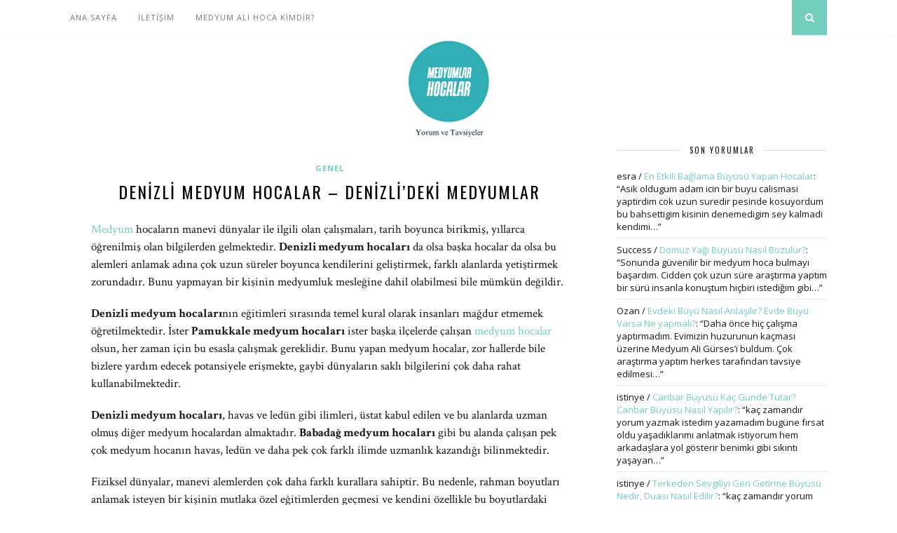

--- FILE ---
content_type: text/html; charset=UTF-8
request_url: https://www.medyum.tc/denizli-medyum-hocalar-denizlideki-medyumlar/
body_size: 19329
content:
<!DOCTYPE html>
<html dir="ltr" lang="tr" prefix="og: https://ogp.me/ns#">
<head>
<meta name="google-site-verification" content="uTjbMio4N-4dIN3HYBIDSNcGfOB0T6mDRHKso5N1PKE" />
<meta name="ahrefs-site-verification" content="d3bd47e0030f986180a4257badf62e6a1914002233687f430182288571295e34">
<meta charset="UTF-8">
<meta http-equiv="X-UA-Compatible" content="IE=edge">
<meta name="viewport" content="width=device-width, initial-scale=1">
<link rel="profile" href="https://gmpg.org/xfn/11" />
<link rel="alternate" type="application/rss+xml" title="Medyum Yorumları | Medyum Hoca Büyü Şikayetleri | Aşk Büyüsü RSS Feed" href="https://www.medyum.tc/feed/" />
<link rel="alternate" type="application/atom+xml" title="Medyum Yorumları | Medyum Hoca Büyü Şikayetleri | Aşk Büyüsü Atom Feed" href="https://www.medyum.tc/feed/atom/" />
<link rel="pingback" href="https://www.medyum.tc/xmlrpc.php" />
<title>Denizli Medyum Hocalar – Denizli’deki Medyumlar | Medyum Yorumları | Medyum Hoca Büyü Şikayetleri | Aşk Büyüsü</title>
<style>img:is([sizes="auto" i], [sizes^="auto," i]) { contain-intrinsic-size: 3000px 1500px }</style>
<!-- All in One SEO 4.8.7 - aioseo.com -->
<meta name="description" content="Medyum hocaların manevi dünyalar ile ilgili olan çalışmaları, tarih boyunca birikmiş, yıllarca öğrenilmiş olan bilgilerden gelmektedir. Denizli medyum hocaları da olsa başka hocalar da olsa bu alemleri anlamak adına çok uzun süreler boyunca kendilerini geliştirmek, farklı alanlarda yetiştirmek zorundadır. Bunu yapmayan bir kişinin medyumluk mesleğine dahil olabilmesi bile mümkün değildir. Denizli medyum hocalarının eğitimleri sırasında" />
<meta name="robots" content="max-image-preview:large" />
<meta name="author" content="medyum"/>
<meta name="keywords" content="acıpayam medyum hocalar,buldan medyum hocalar,çivril büyü bozan hocalar,çivril medyum hocalar,denizli büyü bozan hocalar,denizli büyü yapan hocalar,denizli büyücü hoca numaraları,denizli büyücü hocalar,denizlideki medyumlar,honaz medyum hocalar,merkezefendi büyücü hocalar,merkezefendi medyum hocalar,pamukkale büyü bozan hocalar,pamukkale medyum hocalar,tavas medyum hoca" />
<link rel="canonical" href="https://www.medyum.tc/denizli-medyum-hocalar-denizlideki-medyumlar/" />
<meta name="generator" content="All in One SEO (AIOSEO) 4.8.7" />
<meta property="og:locale" content="tr_TR" />
<meta property="og:site_name" content="Medyum Yorumları | Medyum Hoca Büyü Şikayetleri | Aşk Büyüsü | Sayfamızda Medyum Yorumları | Medyum Hoca Şikayetleri | Aşk Büyüsü bulabilirsiniz." />
<meta property="og:type" content="article" />
<meta property="og:title" content="Denizli Medyum Hocalar – Denizli’deki Medyumlar | Medyum Yorumları | Medyum Hoca Büyü Şikayetleri | Aşk Büyüsü" />
<meta property="og:description" content="Medyum hocaların manevi dünyalar ile ilgili olan çalışmaları, tarih boyunca birikmiş, yıllarca öğrenilmiş olan bilgilerden gelmektedir. Denizli medyum hocaları da olsa başka hocalar da olsa bu alemleri anlamak adına çok uzun süreler boyunca kendilerini geliştirmek, farklı alanlarda yetiştirmek zorundadır. Bunu yapmayan bir kişinin medyumluk mesleğine dahil olabilmesi bile mümkün değildir. Denizli medyum hocalarının eğitimleri sırasında" />
<meta property="og:url" content="https://www.medyum.tc/denizli-medyum-hocalar-denizlideki-medyumlar/" />
<meta property="article:published_time" content="2023-06-26T23:15:03+00:00" />
<meta property="article:modified_time" content="2023-06-26T23:35:54+00:00" />
<meta name="twitter:card" content="summary" />
<meta name="twitter:title" content="Denizli Medyum Hocalar – Denizli’deki Medyumlar | Medyum Yorumları | Medyum Hoca Büyü Şikayetleri | Aşk Büyüsü" />
<meta name="twitter:description" content="Medyum hocaların manevi dünyalar ile ilgili olan çalışmaları, tarih boyunca birikmiş, yıllarca öğrenilmiş olan bilgilerden gelmektedir. Denizli medyum hocaları da olsa başka hocalar da olsa bu alemleri anlamak adına çok uzun süreler boyunca kendilerini geliştirmek, farklı alanlarda yetiştirmek zorundadır. Bunu yapmayan bir kişinin medyumluk mesleğine dahil olabilmesi bile mümkün değildir. Denizli medyum hocalarının eğitimleri sırasında" />
<script type="application/ld+json" class="aioseo-schema">
{"@context":"https:\/\/schema.org","@graph":[{"@type":"Article","@id":"https:\/\/www.medyum.tc\/denizli-medyum-hocalar-denizlideki-medyumlar\/#article","name":"Denizli Medyum Hocalar \u2013 Denizli\u2019deki Medyumlar | Medyum Yorumlar\u0131 | Medyum Hoca B\u00fcy\u00fc \u015eikayetleri | A\u015fk B\u00fcy\u00fcs\u00fc","headline":"Denizli Medyum Hocalar &#8211; Denizli&#8217;deki Medyumlar","author":{"@id":"https:\/\/www.medyum.tc\/author\/admin\/#author"},"publisher":{"@id":"https:\/\/www.medyum.tc\/#organization"},"datePublished":"2023-06-27T02:15:03+03:00","dateModified":"2023-06-27T02:35:54+03:00","inLanguage":"tr-TR","commentCount":1,"mainEntityOfPage":{"@id":"https:\/\/www.medyum.tc\/denizli-medyum-hocalar-denizlideki-medyumlar\/#webpage"},"isPartOf":{"@id":"https:\/\/www.medyum.tc\/denizli-medyum-hocalar-denizlideki-medyumlar\/#webpage"},"articleSection":"Genel, ac\u0131payam medyum hocalar, buldan medyum hocalar, \u00e7ivril b\u00fcy\u00fc bozan hocalar, \u00e7ivril medyum hocalar, denizli b\u00fcy\u00fc bozan hocalar, denizli b\u00fcy\u00fc yapan hocalar, denizli b\u00fcy\u00fcc\u00fc hoca numaralar\u0131, denizli b\u00fcy\u00fcc\u00fc hocalar, denizlideki medyumlar, honaz medyum hocalar, merkezefendi b\u00fcy\u00fcc\u00fc hocalar, merkezefendi medyum hocalar, pamukkale b\u00fcy\u00fc bozan hocalar, pamukkale medyum hocalar, tavas medyum hoca"},{"@type":"BreadcrumbList","@id":"https:\/\/www.medyum.tc\/denizli-medyum-hocalar-denizlideki-medyumlar\/#breadcrumblist","itemListElement":[{"@type":"ListItem","@id":"https:\/\/www.medyum.tc#listItem","position":1,"name":"Home","item":"https:\/\/www.medyum.tc","nextItem":{"@type":"ListItem","@id":"https:\/\/www.medyum.tc\/ask-buyusu\/genel\/#listItem","name":"Genel"}},{"@type":"ListItem","@id":"https:\/\/www.medyum.tc\/ask-buyusu\/genel\/#listItem","position":2,"name":"Genel","item":"https:\/\/www.medyum.tc\/ask-buyusu\/genel\/","nextItem":{"@type":"ListItem","@id":"https:\/\/www.medyum.tc\/denizli-medyum-hocalar-denizlideki-medyumlar\/#listItem","name":"Denizli Medyum Hocalar &#8211; Denizli&#8217;deki Medyumlar"},"previousItem":{"@type":"ListItem","@id":"https:\/\/www.medyum.tc#listItem","name":"Home"}},{"@type":"ListItem","@id":"https:\/\/www.medyum.tc\/denizli-medyum-hocalar-denizlideki-medyumlar\/#listItem","position":3,"name":"Denizli Medyum Hocalar &#8211; Denizli&#8217;deki Medyumlar","previousItem":{"@type":"ListItem","@id":"https:\/\/www.medyum.tc\/ask-buyusu\/genel\/#listItem","name":"Genel"}}]},{"@type":"Organization","@id":"https:\/\/www.medyum.tc\/#organization","name":"Medyum Yorumlar\u0131 | Medyum Hoca B\u00fcy\u00fc \u015eikayetleri | A\u015fk B\u00fcy\u00fcs\u00fc","description":"Sayfam\u0131zda Medyum Yorumlar\u0131 | Medyum Hoca \u015eikayetleri | A\u015fk B\u00fcy\u00fcs\u00fc bulabilirsiniz.","url":"https:\/\/www.medyum.tc\/"},{"@type":"Person","@id":"https:\/\/www.medyum.tc\/author\/admin\/#author","url":"https:\/\/www.medyum.tc\/author\/admin\/","name":"medyum"},{"@type":"WebPage","@id":"https:\/\/www.medyum.tc\/denizli-medyum-hocalar-denizlideki-medyumlar\/#webpage","url":"https:\/\/www.medyum.tc\/denizli-medyum-hocalar-denizlideki-medyumlar\/","name":"Denizli Medyum Hocalar \u2013 Denizli\u2019deki Medyumlar | Medyum Yorumlar\u0131 | Medyum Hoca B\u00fcy\u00fc \u015eikayetleri | A\u015fk B\u00fcy\u00fcs\u00fc","description":"Medyum hocalar\u0131n manevi d\u00fcnyalar ile ilgili olan \u00e7al\u0131\u015fmalar\u0131, tarih boyunca birikmi\u015f, y\u0131llarca \u00f6\u011frenilmi\u015f olan bilgilerden gelmektedir. Denizli medyum hocalar\u0131 da olsa ba\u015fka hocalar da olsa bu alemleri anlamak ad\u0131na \u00e7ok uzun s\u00fcreler boyunca kendilerini geli\u015ftirmek, farkl\u0131 alanlarda yeti\u015ftirmek zorundad\u0131r. Bunu yapmayan bir ki\u015finin medyumluk mesle\u011fine dahil olabilmesi bile m\u00fcmk\u00fcn de\u011fildir. Denizli medyum hocalar\u0131n\u0131n e\u011fitimleri s\u0131ras\u0131nda","inLanguage":"tr-TR","isPartOf":{"@id":"https:\/\/www.medyum.tc\/#website"},"breadcrumb":{"@id":"https:\/\/www.medyum.tc\/denizli-medyum-hocalar-denizlideki-medyumlar\/#breadcrumblist"},"author":{"@id":"https:\/\/www.medyum.tc\/author\/admin\/#author"},"creator":{"@id":"https:\/\/www.medyum.tc\/author\/admin\/#author"},"datePublished":"2023-06-27T02:15:03+03:00","dateModified":"2023-06-27T02:35:54+03:00"},{"@type":"WebSite","@id":"https:\/\/www.medyum.tc\/#website","url":"https:\/\/www.medyum.tc\/","name":"Medyum Yorumlar\u0131 | Medyum Hoca B\u00fcy\u00fc \u015eikayetleri | A\u015fk B\u00fcy\u00fcs\u00fc","description":"Sayfam\u0131zda Medyum Yorumlar\u0131 | Medyum Hoca \u015eikayetleri | A\u015fk B\u00fcy\u00fcs\u00fc bulabilirsiniz.","inLanguage":"tr-TR","publisher":{"@id":"https:\/\/www.medyum.tc\/#organization"}}]}
</script>
<!-- All in One SEO -->
<link rel='dns-prefetch' href='//fonts.googleapis.com' />
<link rel="alternate" type="application/rss+xml" title="Medyum Yorumları | Medyum Hoca Büyü Şikayetleri | Aşk Büyüsü &raquo; akışı" href="https://www.medyum.tc/feed/" />
<link rel="alternate" type="application/rss+xml" title="Medyum Yorumları | Medyum Hoca Büyü Şikayetleri | Aşk Büyüsü &raquo; yorum akışı" href="https://www.medyum.tc/comments/feed/" />
<link rel="alternate" type="application/rss+xml" title="Medyum Yorumları | Medyum Hoca Büyü Şikayetleri | Aşk Büyüsü &raquo; Denizli Medyum Hocalar &#8211; Denizli&#8217;deki Medyumlar yorum akışı" href="https://www.medyum.tc/denizli-medyum-hocalar-denizlideki-medyumlar/feed/" />
<script type="text/javascript">
/* <![CDATA[ */
window._wpemojiSettings = {"baseUrl":"https:\/\/s.w.org\/images\/core\/emoji\/16.0.1\/72x72\/","ext":".png","svgUrl":"https:\/\/s.w.org\/images\/core\/emoji\/16.0.1\/svg\/","svgExt":".svg","source":{"concatemoji":"https:\/\/www.medyum.tc\/wp-includes\/js\/wp-emoji-release.min.js?ver=6.8.2"}};
/*! This file is auto-generated */
!function(s,n){var o,i,e;function c(e){try{var t={supportTests:e,timestamp:(new Date).valueOf()};sessionStorage.setItem(o,JSON.stringify(t))}catch(e){}}function p(e,t,n){e.clearRect(0,0,e.canvas.width,e.canvas.height),e.fillText(t,0,0);var t=new Uint32Array(e.getImageData(0,0,e.canvas.width,e.canvas.height).data),a=(e.clearRect(0,0,e.canvas.width,e.canvas.height),e.fillText(n,0,0),new Uint32Array(e.getImageData(0,0,e.canvas.width,e.canvas.height).data));return t.every(function(e,t){return e===a[t]})}function u(e,t){e.clearRect(0,0,e.canvas.width,e.canvas.height),e.fillText(t,0,0);for(var n=e.getImageData(16,16,1,1),a=0;a<n.data.length;a++)if(0!==n.data[a])return!1;return!0}function f(e,t,n,a){switch(t){case"flag":return n(e,"\ud83c\udff3\ufe0f\u200d\u26a7\ufe0f","\ud83c\udff3\ufe0f\u200b\u26a7\ufe0f")?!1:!n(e,"\ud83c\udde8\ud83c\uddf6","\ud83c\udde8\u200b\ud83c\uddf6")&&!n(e,"\ud83c\udff4\udb40\udc67\udb40\udc62\udb40\udc65\udb40\udc6e\udb40\udc67\udb40\udc7f","\ud83c\udff4\u200b\udb40\udc67\u200b\udb40\udc62\u200b\udb40\udc65\u200b\udb40\udc6e\u200b\udb40\udc67\u200b\udb40\udc7f");case"emoji":return!a(e,"\ud83e\udedf")}return!1}function g(e,t,n,a){var r="undefined"!=typeof WorkerGlobalScope&&self instanceof WorkerGlobalScope?new OffscreenCanvas(300,150):s.createElement("canvas"),o=r.getContext("2d",{willReadFrequently:!0}),i=(o.textBaseline="top",o.font="600 32px Arial",{});return e.forEach(function(e){i[e]=t(o,e,n,a)}),i}function t(e){var t=s.createElement("script");t.src=e,t.defer=!0,s.head.appendChild(t)}"undefined"!=typeof Promise&&(o="wpEmojiSettingsSupports",i=["flag","emoji"],n.supports={everything:!0,everythingExceptFlag:!0},e=new Promise(function(e){s.addEventListener("DOMContentLoaded",e,{once:!0})}),new Promise(function(t){var n=function(){try{var e=JSON.parse(sessionStorage.getItem(o));if("object"==typeof e&&"number"==typeof e.timestamp&&(new Date).valueOf()<e.timestamp+604800&&"object"==typeof e.supportTests)return e.supportTests}catch(e){}return null}();if(!n){if("undefined"!=typeof Worker&&"undefined"!=typeof OffscreenCanvas&&"undefined"!=typeof URL&&URL.createObjectURL&&"undefined"!=typeof Blob)try{var e="postMessage("+g.toString()+"("+[JSON.stringify(i),f.toString(),p.toString(),u.toString()].join(",")+"));",a=new Blob([e],{type:"text/javascript"}),r=new Worker(URL.createObjectURL(a),{name:"wpTestEmojiSupports"});return void(r.onmessage=function(e){c(n=e.data),r.terminate(),t(n)})}catch(e){}c(n=g(i,f,p,u))}t(n)}).then(function(e){for(var t in e)n.supports[t]=e[t],n.supports.everything=n.supports.everything&&n.supports[t],"flag"!==t&&(n.supports.everythingExceptFlag=n.supports.everythingExceptFlag&&n.supports[t]);n.supports.everythingExceptFlag=n.supports.everythingExceptFlag&&!n.supports.flag,n.DOMReady=!1,n.readyCallback=function(){n.DOMReady=!0}}).then(function(){return e}).then(function(){var e;n.supports.everything||(n.readyCallback(),(e=n.source||{}).concatemoji?t(e.concatemoji):e.wpemoji&&e.twemoji&&(t(e.twemoji),t(e.wpemoji)))}))}((window,document),window._wpemojiSettings);
/* ]]> */
</script>
<!-- <link rel='stylesheet' id='taxopress-frontend-css-css' href='https://www.medyum.tc/wp-content/plugins/simple-tags/assets/frontend/css/frontend.css?ver=3.37.4' type='text/css' media='all' /> -->
<link rel="stylesheet" type="text/css" href="//www.medyum.tc/wp-content/cache/wpfc-minified/e6od3n3o/8i90n.css" media="all"/>
<style id='wp-emoji-styles-inline-css' type='text/css'>
img.wp-smiley, img.emoji {
display: inline !important;
border: none !important;
box-shadow: none !important;
height: 1em !important;
width: 1em !important;
margin: 0 0.07em !important;
vertical-align: -0.1em !important;
background: none !important;
padding: 0 !important;
}
</style>
<!-- <link rel='stylesheet' id='wp-block-library-css' href='https://www.medyum.tc/wp-includes/css/dist/block-library/style.min.css?ver=6.8.2' type='text/css' media='all' /> -->
<link rel="stylesheet" type="text/css" href="//www.medyum.tc/wp-content/cache/wpfc-minified/9iutkuuo/bnn5u.css" media="all"/>
<style id='classic-theme-styles-inline-css' type='text/css'>
/*! This file is auto-generated */
.wp-block-button__link{color:#fff;background-color:#32373c;border-radius:9999px;box-shadow:none;text-decoration:none;padding:calc(.667em + 2px) calc(1.333em + 2px);font-size:1.125em}.wp-block-file__button{background:#32373c;color:#fff;text-decoration:none}
</style>
<style id='global-styles-inline-css' type='text/css'>
:root{--wp--preset--aspect-ratio--square: 1;--wp--preset--aspect-ratio--4-3: 4/3;--wp--preset--aspect-ratio--3-4: 3/4;--wp--preset--aspect-ratio--3-2: 3/2;--wp--preset--aspect-ratio--2-3: 2/3;--wp--preset--aspect-ratio--16-9: 16/9;--wp--preset--aspect-ratio--9-16: 9/16;--wp--preset--color--black: #000000;--wp--preset--color--cyan-bluish-gray: #abb8c3;--wp--preset--color--white: #ffffff;--wp--preset--color--pale-pink: #f78da7;--wp--preset--color--vivid-red: #cf2e2e;--wp--preset--color--luminous-vivid-orange: #ff6900;--wp--preset--color--luminous-vivid-amber: #fcb900;--wp--preset--color--light-green-cyan: #7bdcb5;--wp--preset--color--vivid-green-cyan: #00d084;--wp--preset--color--pale-cyan-blue: #8ed1fc;--wp--preset--color--vivid-cyan-blue: #0693e3;--wp--preset--color--vivid-purple: #9b51e0;--wp--preset--gradient--vivid-cyan-blue-to-vivid-purple: linear-gradient(135deg,rgba(6,147,227,1) 0%,rgb(155,81,224) 100%);--wp--preset--gradient--light-green-cyan-to-vivid-green-cyan: linear-gradient(135deg,rgb(122,220,180) 0%,rgb(0,208,130) 100%);--wp--preset--gradient--luminous-vivid-amber-to-luminous-vivid-orange: linear-gradient(135deg,rgba(252,185,0,1) 0%,rgba(255,105,0,1) 100%);--wp--preset--gradient--luminous-vivid-orange-to-vivid-red: linear-gradient(135deg,rgba(255,105,0,1) 0%,rgb(207,46,46) 100%);--wp--preset--gradient--very-light-gray-to-cyan-bluish-gray: linear-gradient(135deg,rgb(238,238,238) 0%,rgb(169,184,195) 100%);--wp--preset--gradient--cool-to-warm-spectrum: linear-gradient(135deg,rgb(74,234,220) 0%,rgb(151,120,209) 20%,rgb(207,42,186) 40%,rgb(238,44,130) 60%,rgb(251,105,98) 80%,rgb(254,248,76) 100%);--wp--preset--gradient--blush-light-purple: linear-gradient(135deg,rgb(255,206,236) 0%,rgb(152,150,240) 100%);--wp--preset--gradient--blush-bordeaux: linear-gradient(135deg,rgb(254,205,165) 0%,rgb(254,45,45) 50%,rgb(107,0,62) 100%);--wp--preset--gradient--luminous-dusk: linear-gradient(135deg,rgb(255,203,112) 0%,rgb(199,81,192) 50%,rgb(65,88,208) 100%);--wp--preset--gradient--pale-ocean: linear-gradient(135deg,rgb(255,245,203) 0%,rgb(182,227,212) 50%,rgb(51,167,181) 100%);--wp--preset--gradient--electric-grass: linear-gradient(135deg,rgb(202,248,128) 0%,rgb(113,206,126) 100%);--wp--preset--gradient--midnight: linear-gradient(135deg,rgb(2,3,129) 0%,rgb(40,116,252) 100%);--wp--preset--font-size--small: 13px;--wp--preset--font-size--medium: 20px;--wp--preset--font-size--large: 36px;--wp--preset--font-size--x-large: 42px;--wp--preset--spacing--20: 0.44rem;--wp--preset--spacing--30: 0.67rem;--wp--preset--spacing--40: 1rem;--wp--preset--spacing--50: 1.5rem;--wp--preset--spacing--60: 2.25rem;--wp--preset--spacing--70: 3.38rem;--wp--preset--spacing--80: 5.06rem;--wp--preset--shadow--natural: 6px 6px 9px rgba(0, 0, 0, 0.2);--wp--preset--shadow--deep: 12px 12px 50px rgba(0, 0, 0, 0.4);--wp--preset--shadow--sharp: 6px 6px 0px rgba(0, 0, 0, 0.2);--wp--preset--shadow--outlined: 6px 6px 0px -3px rgba(255, 255, 255, 1), 6px 6px rgba(0, 0, 0, 1);--wp--preset--shadow--crisp: 6px 6px 0px rgba(0, 0, 0, 1);}:where(.is-layout-flex){gap: 0.5em;}:where(.is-layout-grid){gap: 0.5em;}body .is-layout-flex{display: flex;}.is-layout-flex{flex-wrap: wrap;align-items: center;}.is-layout-flex > :is(*, div){margin: 0;}body .is-layout-grid{display: grid;}.is-layout-grid > :is(*, div){margin: 0;}:where(.wp-block-columns.is-layout-flex){gap: 2em;}:where(.wp-block-columns.is-layout-grid){gap: 2em;}:where(.wp-block-post-template.is-layout-flex){gap: 1.25em;}:where(.wp-block-post-template.is-layout-grid){gap: 1.25em;}.has-black-color{color: var(--wp--preset--color--black) !important;}.has-cyan-bluish-gray-color{color: var(--wp--preset--color--cyan-bluish-gray) !important;}.has-white-color{color: var(--wp--preset--color--white) !important;}.has-pale-pink-color{color: var(--wp--preset--color--pale-pink) !important;}.has-vivid-red-color{color: var(--wp--preset--color--vivid-red) !important;}.has-luminous-vivid-orange-color{color: var(--wp--preset--color--luminous-vivid-orange) !important;}.has-luminous-vivid-amber-color{color: var(--wp--preset--color--luminous-vivid-amber) !important;}.has-light-green-cyan-color{color: var(--wp--preset--color--light-green-cyan) !important;}.has-vivid-green-cyan-color{color: var(--wp--preset--color--vivid-green-cyan) !important;}.has-pale-cyan-blue-color{color: var(--wp--preset--color--pale-cyan-blue) !important;}.has-vivid-cyan-blue-color{color: var(--wp--preset--color--vivid-cyan-blue) !important;}.has-vivid-purple-color{color: var(--wp--preset--color--vivid-purple) !important;}.has-black-background-color{background-color: var(--wp--preset--color--black) !important;}.has-cyan-bluish-gray-background-color{background-color: var(--wp--preset--color--cyan-bluish-gray) !important;}.has-white-background-color{background-color: var(--wp--preset--color--white) !important;}.has-pale-pink-background-color{background-color: var(--wp--preset--color--pale-pink) !important;}.has-vivid-red-background-color{background-color: var(--wp--preset--color--vivid-red) !important;}.has-luminous-vivid-orange-background-color{background-color: var(--wp--preset--color--luminous-vivid-orange) !important;}.has-luminous-vivid-amber-background-color{background-color: var(--wp--preset--color--luminous-vivid-amber) !important;}.has-light-green-cyan-background-color{background-color: var(--wp--preset--color--light-green-cyan) !important;}.has-vivid-green-cyan-background-color{background-color: var(--wp--preset--color--vivid-green-cyan) !important;}.has-pale-cyan-blue-background-color{background-color: var(--wp--preset--color--pale-cyan-blue) !important;}.has-vivid-cyan-blue-background-color{background-color: var(--wp--preset--color--vivid-cyan-blue) !important;}.has-vivid-purple-background-color{background-color: var(--wp--preset--color--vivid-purple) !important;}.has-black-border-color{border-color: var(--wp--preset--color--black) !important;}.has-cyan-bluish-gray-border-color{border-color: var(--wp--preset--color--cyan-bluish-gray) !important;}.has-white-border-color{border-color: var(--wp--preset--color--white) !important;}.has-pale-pink-border-color{border-color: var(--wp--preset--color--pale-pink) !important;}.has-vivid-red-border-color{border-color: var(--wp--preset--color--vivid-red) !important;}.has-luminous-vivid-orange-border-color{border-color: var(--wp--preset--color--luminous-vivid-orange) !important;}.has-luminous-vivid-amber-border-color{border-color: var(--wp--preset--color--luminous-vivid-amber) !important;}.has-light-green-cyan-border-color{border-color: var(--wp--preset--color--light-green-cyan) !important;}.has-vivid-green-cyan-border-color{border-color: var(--wp--preset--color--vivid-green-cyan) !important;}.has-pale-cyan-blue-border-color{border-color: var(--wp--preset--color--pale-cyan-blue) !important;}.has-vivid-cyan-blue-border-color{border-color: var(--wp--preset--color--vivid-cyan-blue) !important;}.has-vivid-purple-border-color{border-color: var(--wp--preset--color--vivid-purple) !important;}.has-vivid-cyan-blue-to-vivid-purple-gradient-background{background: var(--wp--preset--gradient--vivid-cyan-blue-to-vivid-purple) !important;}.has-light-green-cyan-to-vivid-green-cyan-gradient-background{background: var(--wp--preset--gradient--light-green-cyan-to-vivid-green-cyan) !important;}.has-luminous-vivid-amber-to-luminous-vivid-orange-gradient-background{background: var(--wp--preset--gradient--luminous-vivid-amber-to-luminous-vivid-orange) !important;}.has-luminous-vivid-orange-to-vivid-red-gradient-background{background: var(--wp--preset--gradient--luminous-vivid-orange-to-vivid-red) !important;}.has-very-light-gray-to-cyan-bluish-gray-gradient-background{background: var(--wp--preset--gradient--very-light-gray-to-cyan-bluish-gray) !important;}.has-cool-to-warm-spectrum-gradient-background{background: var(--wp--preset--gradient--cool-to-warm-spectrum) !important;}.has-blush-light-purple-gradient-background{background: var(--wp--preset--gradient--blush-light-purple) !important;}.has-blush-bordeaux-gradient-background{background: var(--wp--preset--gradient--blush-bordeaux) !important;}.has-luminous-dusk-gradient-background{background: var(--wp--preset--gradient--luminous-dusk) !important;}.has-pale-ocean-gradient-background{background: var(--wp--preset--gradient--pale-ocean) !important;}.has-electric-grass-gradient-background{background: var(--wp--preset--gradient--electric-grass) !important;}.has-midnight-gradient-background{background: var(--wp--preset--gradient--midnight) !important;}.has-small-font-size{font-size: var(--wp--preset--font-size--small) !important;}.has-medium-font-size{font-size: var(--wp--preset--font-size--medium) !important;}.has-large-font-size{font-size: var(--wp--preset--font-size--large) !important;}.has-x-large-font-size{font-size: var(--wp--preset--font-size--x-large) !important;}
:where(.wp-block-post-template.is-layout-flex){gap: 1.25em;}:where(.wp-block-post-template.is-layout-grid){gap: 1.25em;}
:where(.wp-block-columns.is-layout-flex){gap: 2em;}:where(.wp-block-columns.is-layout-grid){gap: 2em;}
:root :where(.wp-block-pullquote){font-size: 1.5em;line-height: 1.6;}
</style>
<!-- <link rel='stylesheet' id='better-recent-comments-css' href='https://www.medyum.tc/wp-content/plugins/better-recent-comments/assets/css/better-recent-comments.min.css?ver=6.8.2' type='text/css' media='all' /> -->
<!-- <link rel='stylesheet' id='solopine_style-css' href='https://www.medyum.tc/wp-content/themes/florence/style.css?ver=1.5' type='text/css' media='all' /> -->
<link rel="stylesheet" type="text/css" href="//www.medyum.tc/wp-content/cache/wpfc-minified/mn7g6xm0/bnn5u.css" media="all"/>
<style id='solopine_style-inline-css' type='text/css'>
#logo { padding-top: 5px; }#logo { padding-bottom: 5px; }.menu li.current-menu-item > a, .menu li.current_page_item > a, .menu li a:hover { color: #73cebd; }.slicknav_nav a:hover { color: #73cebd; background:none; }ul.menu ul a:hover, .menu ul ul a:hover { background: #73cebd; }#top-social a:hover i { color: #73cebd; }#top-search a { background: #73cebd; }#footer-social { background: #73cebd; }#footer-social a i { color: #73cebd; }.widget-social a i { background: #73cebd; }a, .author-content a.author-social:hover, .woocommerce .star-rating { color: #73cebd; }.more-button:hover, .post-share a i:hover, .post-pagination a:hover, .pagination a:hover, .widget .tagcloud a, .side-count, .cart-contents .sp-count { background: #73cebd; }.more-button:hover, .post-share a i:hover, .post-entry blockquote { border-color: #73cebd; }
</style>
<!-- <link rel='stylesheet' id='bxslider-css-css' href='https://www.medyum.tc/wp-content/themes/florence/css/jquery.bxslider.css?ver=6.8.2' type='text/css' media='all' /> -->
<!-- <link rel='stylesheet' id='fontawesome-css-css' href='https://www.medyum.tc/wp-content/themes/florence/css/font-awesome.min.css?ver=6.8.2' type='text/css' media='all' /> -->
<!-- <link rel='stylesheet' id='solopine_responsive-css' href='https://www.medyum.tc/wp-content/themes/florence/css/responsive.css?ver=1.5' type='text/css' media='all' /> -->
<link rel="stylesheet" type="text/css" href="//www.medyum.tc/wp-content/cache/wpfc-minified/qo0agqb/bnn5u.css" media="all"/>
<link rel='stylesheet' id='solopine_fonts-css' href='https://fonts.googleapis.com/css?family=Oswald%3A400%2C700%7CCrimson+Text%3A400%2C700%2C400italic%2C700italic%7COpen+Sans%3A400italic%2C700italic%2C400%2C700%26subset%3Dcyrillic%2Clatin&#038;ver=1.5' type='text/css' media='all' />
<script src='//www.medyum.tc/wp-content/cache/wpfc-minified/9ixwjk1y/bnn5v.js' type="text/javascript"></script>
<!-- <script type="text/javascript" src="https://www.medyum.tc/wp-includes/js/jquery/jquery.min.js?ver=3.7.1" id="jquery-core-js"></script> -->
<!-- <script type="text/javascript" src="https://www.medyum.tc/wp-includes/js/jquery/jquery-migrate.min.js?ver=3.4.1" id="jquery-migrate-js"></script> -->
<script type="text/javascript" id="seo-automated-link-building-js-extra">
/* <![CDATA[ */
var seoAutomatedLinkBuilding = {"ajaxUrl":"https:\/\/www.medyum.tc\/wp-admin\/admin-ajax.php"};
/* ]]> */
</script>
<script src='//www.medyum.tc/wp-content/cache/wpfc-minified/dsjh45k9/8i90n.js' type="text/javascript"></script>
<!-- <script type="text/javascript" src="https://www.medyum.tc/wp-content/plugins/seo-automated-link-building/js/seo-automated-link-building.js?ver=6.8.2" id="seo-automated-link-building-js"></script> -->
<!-- <script type="text/javascript" src="https://www.medyum.tc/wp-content/plugins/simple-tags/assets/frontend/js/frontend.js?ver=3.37.4" id="taxopress-frontend-js-js"></script> -->
<link rel="https://api.w.org/" href="https://www.medyum.tc/wp-json/" /><link rel="alternate" title="JSON" type="application/json" href="https://www.medyum.tc/wp-json/wp/v2/posts/585" /><link rel="EditURI" type="application/rsd+xml" title="RSD" href="https://www.medyum.tc/xmlrpc.php?rsd" />
<meta name="generator" content="WordPress 6.8.2" />
<link rel='shortlink' href='https://www.medyum.tc/?p=585' />
<link rel="alternate" title="oEmbed (JSON)" type="application/json+oembed" href="https://www.medyum.tc/wp-json/oembed/1.0/embed?url=https%3A%2F%2Fwww.medyum.tc%2Fdenizli-medyum-hocalar-denizlideki-medyumlar%2F" />
<link rel="alternate" title="oEmbed (XML)" type="text/xml+oembed" href="https://www.medyum.tc/wp-json/oembed/1.0/embed?url=https%3A%2F%2Fwww.medyum.tc%2Fdenizli-medyum-hocalar-denizlideki-medyumlar%2F&#038;format=xml" />
<script type="text/javascript">
var _statcounter = _statcounter || [];
_statcounter.push({"tags": {"author": "medyum"}});
</script>
<style type="text/css" id="custom-background-css">
body.custom-background { background-color: #ffffff; }
</style>
<style type="text/css" id="wp-custom-css">
.thecomment .comment-text span.date { display: none }		</style>
</head>
<body data-rsssl=1 class="wp-singular post-template-default single single-post postid-585 single-format-standard custom-background wp-theme-florence">
<div id="top-bar">
<div class="container">
<div id="navigation-wrapper">
<ul id="menu-ass" class="menu"><li id="menu-item-49" class="menu-item menu-item-type-custom menu-item-object-custom menu-item-home menu-item-49"><a href="https://www.medyum.tc">ANA SAYFA</a></li>
<li id="menu-item-46" class="menu-item menu-item-type-post_type menu-item-object-page menu-item-46"><a href="https://www.medyum.tc/iletisim/">İLETİŞİM</a></li>
<li id="menu-item-131" class="menu-item menu-item-type-post_type menu-item-object-page menu-item-131"><a href="https://www.medyum.tc/medyum-ali-hoca-kimdir/">MEDYUM ALİ HOCA KİMDİR?</a></li>
</ul>			</div>
<div class="menu-mobile"></div>
<div id="top-social">
</div>
<div id="top-search">
<a href="#"><i class="fa fa-search"></i></a>
</div>
<div class="show-search">
<form role="search" method="get" id="searchform" action="https://www.medyum.tc/">
<div>
<input type="text" placeholder="Search and hit enter..." name="s" id="s" />
</div>
</form>			</div>
</div>
</div>
<header id="header">
<div class="container">
<div id="logo">
<h2><a href="https://www.medyum.tc/"><img src="https://www.medyum.tc/wp-content/uploads/2021/09/medyumlar-2.png" alt="Medyum Yorumları | Medyum Hoca Büyü Şikayetleri | Aşk Büyüsü" /></a></h2>
</div>
</div>
</header>	
<div class="container">
<div id="content">
<div id="main">
<article id="post-585" class="post-585 post type-post status-publish format-standard hentry category-genel tag-acipayam-medyum-hocalar tag-buldan-medyum-hocalar tag-civril-buyu-bozan-hocalar tag-civril-medyum-hocalar tag-denizli-buyu-bozan-hocalar tag-denizli-buyu-yapan-hocalar tag-denizli-buyucu-hoca-numaralari tag-denizli-buyucu-hocalar tag-denizlideki-medyumlar tag-honaz-medyum-hocalar tag-merkezefendi-buyucu-hocalar tag-merkezefendi-medyum-hocalar tag-pamukkale-buyu-bozan-hocalar tag-pamukkale-medyum-hocalar tag-tavas-medyum-hoca">
<div class="post-header">
<span class="cat"><a href="https://www.medyum.tc/ask-buyusu/genel/" rel="category tag">Genel</a></span>
<h1>Denizli Medyum Hocalar &#8211; Denizli&#8217;deki Medyumlar</h1>
</div>
<div class="post-entry">
<p><a href="https://www.medyum.tc/medyum-ali-gurses-kimdir-medyum-ali-gurses-yorumlari-sikayetleri/" data-internallinksmanager029f6b8e52c="32" title="Medyum Ali Gürses Kimdir? Medyum Ali Gürses Yorumları &amp; Şikayetleri">Medyum</a> hocaların manevi dünyalar ile ilgili olan çalışmaları, tarih boyunca birikmiş, yıllarca öğrenilmiş olan bilgilerden gelmektedir. <strong>Denizli medyum hocaları</strong> da olsa başka hocalar da olsa bu alemleri anlamak adına çok uzun süreler boyunca kendilerini geliştirmek, farklı alanlarda yetiştirmek zorundadır. Bunu yapmayan bir kişinin medyumluk mesleğine dahil olabilmesi bile mümkün değildir.</p>
<p><strong>Denizli medyum hocaları</strong>nın eğitimleri sırasında temel kural olarak insanları mağdur etmemek öğretilmektedir. İster <strong>Pamukkale medyum hocaları</strong> ister başka ilçelerde çalışan <a href="https://www.medyum.tc/gercek-medyum-nasil-anlasilir/" data-internallinksmanager029f6b8e52c="12" title="Gerçek Medyum Nasıl Anlaşılır?">medyum hocalar</a> olsun, her zaman için bu esasla çalışmak gereklidir. Bunu yapan medyum hocalar, zor hallerde bile bizlere yardım edecek potansiyele erişmekte, gaybi dünyaların saklı bilgilerini çok daha rahat kullanabilmektedir.</p>
<p><strong>Denizli medyum hocaları</strong>, havas ve ledün gibi ilimleri, üstat kabul edilen ve bu alanlarda uzman olmuş diğer medyum hocalardan almaktadır. <strong>Babadağ medyum hocaları</strong> gibi bu alanda çalışan pek çok medyum hocanın havas, ledün ve daha pek çok farklı ilimde uzmanlık kazandığı bilinmektedir.</p>
<p>Fiziksel dünyalar, manevi alemlerden çok daha farklı kurallara sahiptir. Bu nedenle, rahman boyutları anlamak isteyen bir kişinin mutlaka özel eğitimlerden geçmesi ve kendini özellikle bu boyutlardaki çalışmalar için yetiştirmesi gereklidir. Sıradan bir insanın, eğitim almadan manevi boyutu anlaması ve çalışmalarında kullanması gibi bir durum söz konusu değildir. <strong>Denizli medyum hocaları</strong> da dahil olmak üzere, öte alemlerle alakalı çalışma yapan tüm medyum hocaların bilgisi saklı tutulmaktadır.</p>
<p>Medyum hocalar, özellikle nefes gücünün önemli olduğunu da sıkça söylemektedir. Nefes gücü, sonradan kazanmanın mümkün olmadığı, sadece doğuştan gelen bir güç olarak tanımlanmaktadır. <strong>Denizli medyum hocaları</strong> gibi hocalar, bu gücü zaman içinde geliştirerek gaybi çalışmalarda kullanabilmektedir.</p>
<p>Tüm medyumluk bilgisi gizli tutulmaktadır. Rahman boyutların enerjisi ve gücü hafife alınacak bir konu olmadığı için, bu alemlerle çalışacak olan hocaların mutlaka kendini bu yola adaması gereklidir. Bilginin korunması adına her insanın öte dünyalar ile ilgili sırlara vakıf olması mümkün değildir.</p>
<p><strong>Uzaktan <a href="https://www.medyum.tc/buyu-belirtileri-nelerdir/" data-internallinksmanager029f6b8e52c="34" title="Büyü Belirtileri Nelerdir?">Büyü</a> Yapılır Mı?</strong></p>
<p><strong>Denizli medyum hocaları</strong>, bugüne kadar yaptıkları tüm çalışmalarda pek çok insana yardım etmiş ve yine aynı şekilde insanlara destek olmaya devam etmektedir. <strong>Tavas medyum hocaları</strong>ndan şehrin başka yerlerinde çalışan hocalara kadar herkes için aynı durum söz konusudur.</p>
<p>Hocalar, büyülerin uzaktan da aynı şekilde yapılabileceğini söylemektedir. Bir medyum hoca, büyü yaparken sadece gaybi enerjileri kullanmakta, bu nedenle fiziksel dünyalarda var olan mesafelerin herhangi bir önemi kalmamaktadır.</p>
<p><strong>Denizli medyum hocaları</strong>, çalışmaya başlamadan önce bakım yaparak işlemin uzaktan olup olmayacağını görebilmektedir. Eğer işlemin uzaktan yapılmasında bir sakınca yoksa, çalışma tesirli şekilde yapılacak ve istenen sonuçlar alınacaktır.</p>
<p><strong>Gerçek Hocalar Her Koşulda Yardım Edecektir</strong></p>
<p><strong>Denizli medyum hocaları</strong>, bu mesleği yaparken insanlara yardım etme felsefesi ile işe başlamıştır. Bu hocaların her biri hak yolunda yürümekte, rahman ilimlerle çalışmaktadır. Bu nedenle, medyum hocaların mağduriyet yaşatma veya insanları zor durumda bırakma ihtimali bulunmamaktadır.</p>
<p>İyi araştırma yaptığınız ve sadece işinde iyi eğitimli, güvenilir medyum hocalar ile çalıştığınız sürece her işlemden iyi sonuç alınacaktır. <strong>Denizli medyum hocaları</strong> gibi hocalar, tarihin her döneminde kendilerine danışan herkese yardım etmiş, bugün de aynı şekilde destek olmaya devam etmektedir.</p>
<p style="font-size:22px"><strong>Her ne kadar sayfamızda sizlere <a href="https://www.medyum.tc/en-etkili-sogutma-buyuleri/">büyüler</a> hakkında çeşitli bilgiler vermeye çalışsak da bunlar kendi kendinize evde yapabileceğiniz işlemler değildir. Sizlerden medyum hoca önerisi konusunda birçok mail ve yorum alıyoruz. <a href="https://www.medyum.tc/evde-ask-buyusu-nasil-yapilir-evde-yapilan-ask-buyuleri/">Aşk büyüsü</a>, rızık açma, kısmet açma, <a href="https://www.medyum.tc/buyu-belirtileri-nelerdir/">büyü</a> bozma ve <a href="https://www.medyum.tc/gercek-vefk-ya-da-muska-nasil-anlasilir/">vefk</a> çalışmaları konusunda profesyonel ve etkili çözüm isteyen ziyaretçilerimize yanlış yönlendirilmemeniz adına bugüne kadar hem birçok arkadaşımızın çalışma yaptırıp memnun kaldığı, hem de internetteki medyum yorum ve şikayet sitelerinde adı en çok öne çıkan, bu alanda rüştünü ispat etmiş Medyum Ali Hoca’yı öneriyoruz. Medyum Ali Gürses Hoca’ya 0535 590 62 75 numaralı telefondan, <a href="/cdn-cgi/l/email-protection" class="__cf_email__" data-cfemail="553830312c203834393c37302c153238343c397b363a38">[email&#160;protected]</a> mail adresinden veya <a href="https://www.medyum.tc/iletisim/">İletişim</a> formundan ulaşabilirsiniz.</strong></p>
<div class="post-tags">
<a href="https://www.medyum.tc/medyum/acipayam-medyum-hocalar/" rel="tag">acıpayam medyum hocalar</a><a href="https://www.medyum.tc/medyum/buldan-medyum-hocalar/" rel="tag">buldan medyum hocalar</a><a href="https://www.medyum.tc/medyum/civril-buyu-bozan-hocalar/" rel="tag">çivril büyü bozan hocalar</a><a href="https://www.medyum.tc/medyum/civril-medyum-hocalar/" rel="tag">çivril medyum hocalar</a><a href="https://www.medyum.tc/medyum/denizli-buyu-bozan-hocalar/" rel="tag">denizli büyü bozan hocalar</a><a href="https://www.medyum.tc/medyum/denizli-buyu-yapan-hocalar/" rel="tag">denizli büyü yapan hocalar</a><a href="https://www.medyum.tc/medyum/denizli-buyucu-hoca-numaralari/" rel="tag">denizli büyücü hoca numaraları</a><a href="https://www.medyum.tc/medyum/denizli-buyucu-hocalar/" rel="tag">denizli büyücü hocalar</a><a href="https://www.medyum.tc/medyum/denizlideki-medyumlar/" rel="tag">denizlideki medyumlar</a><a href="https://www.medyum.tc/medyum/honaz-medyum-hocalar/" rel="tag">honaz medyum hocalar</a><a href="https://www.medyum.tc/medyum/merkezefendi-buyucu-hocalar/" rel="tag">merkezefendi büyücü hocalar</a><a href="https://www.medyum.tc/medyum/merkezefendi-medyum-hocalar/" rel="tag">merkezefendi medyum hocalar</a><a href="https://www.medyum.tc/medyum/pamukkale-buyu-bozan-hocalar/" rel="tag">pamukkale büyü bozan hocalar</a><a href="https://www.medyum.tc/medyum/pamukkale-medyum-hocalar/" rel="tag">pamukkale medyum hocalar</a><a href="https://www.medyum.tc/medyum/tavas-medyum-hoca/" rel="tag">tavas medyum hoca</a>			</div>
</div>
<div class="post-meta">
<span class="meta-info">
27 Haziran 2023						
</span>
<div class="post-share">
</div>
</div>
</article>
<div class="post-comments" id="comments_wrapper">
<h4 class="block-heading">1 Yorum</h4><div class='comments'>		<li class="comment even thread-even depth-1" id="comment-16552">
<div class="thecomment">
<div class="author-img">
</div>
<div class="comment-text">
<span class="reply">
<a rel="nofollow" class="comment-reply-link" href="#comment-16552" data-commentid="16552" data-postid="585" data-belowelement="comment-16552" data-respondelement="respond" data-replyto="Yade için yanıt" aria-label="Yade için yanıt">Reply</a>											</span>
<span class="author">Yade</span>
<span class="date">12 Nisan 2021 at 20:29</span>
<p>Gizli ilimler denilen şey gerçekten de bambaşka bir işmiş. Daha önce hiç büyü yaptırmamıştım. İlk çalışmamı medyum ali gürses’e yaptırdım. <a href="/cdn-cgi/l/email-protection#baf7dfdec3cfd7dbd6d3d8dfc3faddd7dbd3d694d9d5d7"><span class="__cf_email__" data-cfemail="145971706d617975787d76716d547379757d783a777b79">[email&#160;protected]</span></a> mail adresinden ulaştım kendisine işlem bir hafta kadar sürede evime kadar ulaştı. Bana geldikten sonra bir haftada da etkisi ortaya çıktı.  Hocamın bana olan yardımları için çok teşekkür ediyorum. Çok zor bir isteğim vardı, burada paylaşmak istemiyorum çok özel ve ailevi bir konu olduğu için. Ali hoca beni dinledi, hatta büyü dışında aynı zamanda çok sayıda tavsiyede bulundu dert ortağı oldu resmen bana. Onun sayesinde ailevi bir konuda felaketin eşiğinden döndüm diyebilirim. Çalışmasına zaten diyecek bir şey yok gerçekten ehil bir insan ama ayrıca insanlığına dikkat çekmek istiyorum, allah binlerce defa razı olsun hem işlemi için hem de bana yol gösterdiği rehberlik ettiği için&#8230;</p>
</div>
</div>
</li>
</li><!-- #comment-## -->
</div><div id='comments_pagination'></div>	<div id="respond" class="comment-respond">
<h3 id="reply-title" class="comment-reply-title">Leave a Reply <small><a rel="nofollow" id="cancel-comment-reply-link" href="/denizli-medyum-hocalar-denizlideki-medyumlar/#respond" style="display:none;">Cancel Reply</a></small></h3><form action="https://www.medyum.tc/wp-comments-post.php" method="post" id="commentform" class="comment-form"><p class="comment-form-comment"><textarea id="comment" name="comment" cols="45" rows="8" aria-required="true"></textarea></p><p class="comment-form-author"><label for="author">Ad <span class="required">*</span></label> <input id="author" name="author" type="text" value="" size="30" maxlength="245" autocomplete="name" required="required" /></p>
<p class="comment-form-email"><label for="email">E-posta <span class="required">*</span></label> <input id="email" name="email" type="text" value="" size="30" maxlength="100" autocomplete="email" required="required" /></p>
<p class="comment-form-url"><label for="url">İnternet sitesi</label> <input id="url" name="url" type="text" value="" size="30" maxlength="200" autocomplete="url" /></p>
<p class="comment-form-cookies-consent"><input id="wp-comment-cookies-consent" name="wp-comment-cookies-consent" type="checkbox" value="yes" /> <label for="wp-comment-cookies-consent">Daha sonraki yorumlarımda kullanılması için adım, e-posta adresim ve site adresim bu tarayıcıya kaydedilsin.</label></p>
<p class="form-submit"><input name="submit" type="submit" id="submit" class="submit" value="Post Comment" /> <input type='hidden' name='comment_post_ID' value='585' id='comment_post_ID' />
<input type='hidden' name='comment_parent' id='comment_parent' value='0' />
</p><p style="display: none;"><input type="hidden" id="akismet_comment_nonce" name="akismet_comment_nonce" value="9cc6417816" /></p><p style="display: none !important;" class="akismet-fields-container" data-prefix="ak_"><label>&#916;<textarea name="ak_hp_textarea" cols="45" rows="8" maxlength="100"></textarea></label><input type="hidden" id="ak_js_1" name="ak_js" value="40"/><script data-cfasync="false" src="/cdn-cgi/scripts/5c5dd728/cloudflare-static/email-decode.min.js"></script><script>document.getElementById( "ak_js_1" ).setAttribute( "value", ( new Date() ).getTime() );</script></p></form>	</div><!-- #respond -->
</div> <!-- end comments div -->
</div>
<aside id="sidebar">
<div id="better_recent_comments-2" class="widget widget_recent_comments"><h4 class="widget-heading"><span>Son Yorumlar</span></h4><ul id="better-recent-comments" class="recent-comments-list"><li class="recentcomments recent-comment"><div class="comment-wrap"><span class="comment-author-link">esra</span> / <span class="comment-post"><a href="https://www.medyum.tc/en-etkili-baglama-buyusu-yapan-hocalar/#comment-17032">En Etkili Bağlama Büyüsü Yapan Hocalar</a></span>: &ldquo;<span class="comment-excerpt">Asik oldugum adam icin bir buyu calismasi yaptirdim cok uzun suredir pesinde kosuyordum bu bahsettigim kisinin denemedigim sey kalmadi kendimi&hellip;</span>&rdquo;</div></li><li class="recentcomments recent-comment"><div class="comment-wrap"><span class="comment-author-link">Success</span> / <span class="comment-post"><a href="https://www.medyum.tc/domuz-yagi-buyusu-nasil-bozulur-2/#comment-7351">Domuz Yağı Büyüsü Nasıl Bozulur?</a></span>: &ldquo;<span class="comment-excerpt">Sonunda güvenilir bir medyum hoca bulmayı başardım. Cidden çok uzun süre araştırma yaptım bir sürü insanla konuştum hiçbiri istediğim gibi&hellip;</span>&rdquo;</div></li><li class="recentcomments recent-comment"><div class="comment-wrap"><span class="comment-author-link">Ozan</span> / <span class="comment-post"><a href="https://www.medyum.tc/evdeki-buyu-nasil-anlasilir-evde-buyu-varsa-ne-yapmali/#comment-7105">Evdeki Büyü Nasıl Anlaşılır? Evde Büyü Varsa Ne yapmalı?</a></span>: &ldquo;<span class="comment-excerpt">Daha önce hiç çalışma yaptırmadım. Evimizin huzurunun kaçması üzerine Medyum Ali Gürses’i buldum. Çok araştırma yaptım herkes tarafından tavsiye edilmesi&hellip;</span>&rdquo;</div></li><li class="recentcomments recent-comment"><div class="comment-wrap"><span class="comment-author-link">istinye</span> / <span class="comment-post"><a href="https://www.medyum.tc/canbar-buyusu-kac-gunde-tutar-canbar-buyusu-nasil-yapilir/#comment-630">Canbar Büyüsü Kaç Günde Tutar? Canbar Büyüsü Nasıl Yapılır?</a></span>: &ldquo;<span class="comment-excerpt">kaç zamandır yorum yazmak istedim yazamadım bugüne fırsat oldu yaşadıklarımı anlatmak istiyorum hem arkadaşlara yol gösterir benimki gibi sıkıntı yaşayan&hellip;</span>&rdquo;</div></li><li class="recentcomments recent-comment"><div class="comment-wrap"><span class="comment-author-link">istinye</span> / <span class="comment-post"><a href="https://www.medyum.tc/terkeden-sevgiliyi-geri-getirme-buyusu-nedir-duasi-nasil-edilir/#comment-629">Terkeden Sevgiliyi Geri Getirme Büyüsü Nedir, Duası Nasıl Edilir?</a></span>: &ldquo;<span class="comment-excerpt">kaç zamandır yorum yazmak istedim yazamadım bugüne fırsat oldu yaşadıklarımı anlatmak istiyorum hem arkadaşlara yol gösterir benimki gibi sıkıntı yaşayan&hellip;</span>&rdquo;</div></li><li class="recentcomments recent-comment"><div class="comment-wrap"><span class="comment-author-link">ali gürses</span> / <span class="comment-post"><a href="https://www.medyum.tc/evde-ask-buyusu-nasil-yapilir-evde-yapilan-ask-buyuleri/#comment-628">Evde Aşk Büyüsü Nasıl Yapılır? Evde Yapılan Aşk Büyüleri</a></span>: &ldquo;<span class="comment-excerpt">ben çok çekingen biriyim çocukluğumdan beri içimden geçeni söyleyemem hiç hep sakladım üstümdeki bu çekingenlik yüzündende hiç arkadaşım olmadı bugüne&hellip;</span>&rdquo;</div></li><li class="recentcomments recent-comment"><div class="comment-wrap"><span class="comment-author-link">İzmirli</span> / <span class="comment-post"><a href="https://www.medyum.tc/en-iyi-medyum-hocalar-kimdir-sahte-hocalar-nasil-ayirt-edilir/#comment-9774">En İyi Medyum Hocalar Kimdir? Sahte Hocalar Nasıl Ayırt Edilir?</a></span>: &ldquo;<span class="comment-excerpt">Medyum seçmeden önce kesin iyi araştırma yapmanız lazım yoksa çok başınız yanar benim çok dolandırılan arkadaşlarım oldu o yüzden biliyorum.&hellip;</span>&rdquo;</div></li><li class="recentcomments recent-comment"><div class="comment-wrap"><span class="comment-author-link">Ela</span> / <span class="comment-post"><a href="https://www.medyum.tc/papaz-buyusu-nasil-anlasilir-ve-bozulur-2/#comment-17000">Papaz Büyüsü Nasıl Anlaşılır ve Bozulur?</a></span>: &ldquo;<span class="comment-excerpt">Evlenme konusunda bir işlem yaptırdım onunla ilgili deneyimimi yazmak istiyorum. Çok kişinin bu gibi konularda mağdur olduğunu bildiğim için detaylı&hellip;</span>&rdquo;</div></li><li class="recentcomments recent-comment"><div class="comment-wrap"><span class="comment-author-link">Sevda</span> / <span class="comment-post"><a href="https://www.medyum.tc/koruyucu-muska-nedir-koruma-muskasi-buyuden-korur-mu/#comment-584">Koruyucu Muska Nedir? Koruma Muskası Büyüden Korur mu?</a></span>: &ldquo;<span class="comment-excerpt">Selam arkadaşlar ben ali gürses hocaya yaptırdım koruyucu muska çok büyü yapılıyordu ve nazar oluyordu senelerdir 1 hafta içinde gönderdi&hellip;</span>&rdquo;</div></li><li class="recentcomments recent-comment"><div class="comment-wrap"><span class="comment-author-link">güneş</span> / <span class="comment-post"><a href="https://www.medyum.tc/birini-kendine-asik-etme-sevdirme-duasi/#comment-582">Birini Kendine Aşık Etme Sevdirme Duası</a></span>: &ldquo;<span class="comment-excerpt">amerikadan yorum yapiyorum, burada dort senedir dogru durust medyum ariyorum inanin bulamadim iki kere para kaptirmanin esiginden dondum turkiyedeki dolandiricilara&hellip;</span>&rdquo;</div></li></ul></div>
<div id="recent-posts-2" class="widget widget_recent_entries">
<h4 class="widget-heading"><span>Son Yazılar</span></h4>
<ul>
<li>
<a href="https://www.medyum.tc/kiside-buyu-belirtileri-uzerimde-buyu-mu-var/">Kişide Büyü Belirtileri &#8211; Üzerimde Büyü Mü Var?</a>
</li>
<li>
<a href="https://www.medyum.tc/buyu-belirtileri-nelerdir-kimin-buyu-yaptigini-nasil-buluruz/">Büyü Belirtileri Nelerdir? Kimin Büyü Yaptığını Nasıl Buluruz?</a>
</li>
<li>
<a href="https://www.medyum.tc/suryani-buyusu-nedir-nasil-yapilir-suryani-buyusu-yorumlari/">Süryani Büyüsü Nedir Nasıl Yapılır? Süryani Büyüsü Yorumları</a>
</li>
<li>
<a href="https://www.medyum.tc/kasik-buyusu-nedir-nasil-yapilir/">Kaşık Büyüsü Nedir Nasıl Yapılır?</a>
</li>
<li>
<a href="https://www.medyum.tc/buyu-yapildigi-nasil-anlasilir-uzerimde-buyu-mu-var/">Büyü Yapıldığı Nasıl Anlaşılır? Üzerimde Büyü Mü Var?</a>
</li>
<li>
<a href="https://www.medyum.tc/buyu-nasil-bozulur-en-etkili-buyu-bozan-hocalar-kimdir/">Büyü Nasıl Bozulur? En Etkili Büyü Bozan Hocalar Kimdir?</a>
</li>
<li>
<a href="https://www.medyum.tc/buyu-nasil-bozulur-evdeki-buyuyu-nasil-anlariz/">Büyü Nasıl Bozulur? Evdeki Büyüyü Nasıl Anlarız?</a>
</li>
<li>
<a href="https://www.medyum.tc/amerika-medyum-hocalar-abd-medyumlari/">Amerika Medyum Hocalar &#8211; ABD Medyumları</a>
</li>
<li>
<a href="https://www.medyum.tc/tekirdag-medyum-hocalari/">Tekirdağ Medyum Hocaları</a>
</li>
<li>
<a href="https://www.medyum.tc/samsun-medyum-hocalar-samsundaki-hocalar/">Samsun Medyum Hocalar &#8211; Samsun&#8217;daki Hocalar</a>
</li>
<li>
<a href="https://www.medyum.tc/konya-medyum-hocalar-konyadaki-medyumlar/">Konya Medyum Hocalar &#8211; Konya&#8217;daki Medyumlar</a>
</li>
<li>
<a href="https://www.medyum.tc/buyu-belirtileri-nelerdir-buyu-nasil-bozulur/">Büyü Belirtileri Nelerdir? Büyü Nasıl Bozulur?</a>
</li>
<li>
<a href="https://www.medyum.tc/muska-yapan-hoca-yorumlari-ve-onerileri/">Muska Yapan Hoca Yorumları ve Önerileri</a>
</li>
<li>
<a href="https://www.medyum.tc/dolandirici-medyum-isimleri-gercek-medyumlar-nasil-anlasilir/">Dolandırıcı Medyum İsimleri &#8211; Gerçek Medyumlar Nasıl Anlaşılır?</a>
</li>
<li>
<a href="https://www.medyum.tc/sahtekar-medyum-hoca-isimleri-nelerdir/">Sahtekar Medyum Hoca İsimleri Nelerdir?</a>
</li>
<li>
<a href="https://www.medyum.tc/kiside-buyu-olup-olmadigi-nasil-anlasilir-buyu-nasil-bozulur/">Kişide Büyü Olup Olmadığı Nasıl Anlaşılır? Büyü Nasıl Bozulur?</a>
</li>
<li>
<a href="https://www.medyum.tc/papaz-buyusu-yapan-hocalar-papaz-buyusu-kac-gunde-etki-eder/">Papaz Büyüsü Yapan Hocalar &#8211; Papaz Büyüsü Kaç Günde Etki Eder?</a>
</li>
<li>
<a href="https://www.medyum.tc/kesin-sonuc-veren-medyum-yorumlari-ve-tavsiyeleri/">Kesin Sonuç Veren Medyum Yorumları ve Tavsiyeleri</a>
</li>
<li>
<a href="https://www.medyum.tc/guvenilir-olmayan-ve-sahtekar-medyum-hocalari-nasil-anlariz/">Güvenilir Olmayan ve Sahtekar Medyum Hocaları Nasıl Anlarız?</a>
</li>
<li>
<a href="https://www.medyum.tc/guncel-medyum-tavsiyeleri/">Güncel Medyum Tavsiyeleri</a>
</li>
<li>
<a href="https://www.medyum.tc/sahtekar-medyum-hocalari-nasil-anlariz/">Sahtekar Medyum Hocaları Nasıl Anlarız?</a>
</li>
<li>
<a href="https://www.medyum.tc/kesin-sonuc-medyum-yorumlari-ve-onerileri/">Kesin Sonuç Medyum Yorumları ve Önerileri</a>
</li>
<li>
<a href="https://www.medyum.tc/canakkale-medyum-hocalar-canakkaledeki-medyumlar/">Çanakkale Medyum Hocalar &#8211; Çanakkale&#8217;deki Medyumlar</a>
</li>
<li>
<a href="https://www.medyum.tc/erzurum-buyu-bozan-hocalar/">Erzurum Büyü Bozan Hocalar</a>
</li>
<li>
<a href="https://www.medyum.tc/eskisehir-buyu-bozan-hocalar-eskisehirdeki-hocalar/">Eskişehir Büyü Bozan Hocalar &#8211; Eskişehir&#8217;deki Hocalar</a>
</li>
<li>
<a href="https://www.medyum.tc/bana-buyu-yapildigini-nasil-anlarim/">Bana Büyü Yapıldığını Nasıl Anlarım?</a>
</li>
<li>
<a href="https://www.medyum.tc/bosanmamak-icin-buyu/">Boşanmamak İçin Büyü</a>
</li>
<li>
<a href="https://www.medyum.tc/kimin-buyu-yaptigi-nasil-bulunur-buyuyu-yapani-bulan-hocalar/">Kimin Büyü Yaptığı Nasıl Bulunur? Büyüyü Yapanı Bulan Hocalar</a>
</li>
<li>
<a href="https://www.medyum.tc/buyu-belirtileri-nelerdir-evdeki-buyu-nasil-anlasilir/">Büyü Belirtileri Nelerdir? Evdeki Büyü Nasıl Anlaşılır?</a>
</li>
<li>
<a href="https://www.medyum.tc/korunma-vefki-nedir-vefk-yaptiranlarin-yorumlari/">Korunma Vefki Nedir? Vefk Yaptıranların Yorumları</a>
</li>
<li>
<a href="https://www.medyum.tc/manisa-buyu-bozan-hocalar-manisadaki-medyumlar/">Manisa Büyü Bozan Hocalar &#8211; Manisa&#8217;daki Medyumlar</a>
</li>
<li>
<a href="https://www.medyum.tc/ankara-medyum-hocalar-ankara-medyum-onerileri/">Ankara Medyum Hocalar &#8211; Ankara Medyum Önerileri</a>
</li>
<li>
<a href="https://www.medyum.tc/evlilikte-buyu-oldugu-nasil-anlasilir-ve-nasil-bozulur/">Evlilikte Büyü Olduğu Nasıl Anlaşılır ve Nasıl Bozulur?</a>
</li>
<li>
<a href="https://www.medyum.tc/buyu-nasil-tespit-edilir-ve-bozulur/">Büyü Nasıl Tespit Edilir ve Bozulur?</a>
</li>
<li>
<a href="https://www.medyum.tc/bakim-nedir-bakim-yapan-hocalar-kimdir/">Bakım Nedir? Bakım Yapan Hocalar Kimdir?</a>
</li>
<li>
<a href="https://www.medyum.tc/en-iyi-medyumlar-kimdir-sahte-medyumlar-nasil-ayirt-edilir/">En İyi Medyumlar Kimdir? Sahte Medyumlar Nasıl Ayırt Edilir?</a>
</li>
<li>
<a href="https://www.medyum.tc/en-iyi-medyumlar-kimdir-dolandirici-medyumlar-nasil-ayirt-edilir/">En İyi Medyumlar Kimdir? Dolandırıcı Medyumlar Nasıl Ayırt Edilir?</a>
</li>
<li>
<a href="https://www.medyum.tc/guvenilir-medyum-hocalar-nereden-bulunur-sahte-hocalar-kimdir/">Güvenilir Medyum Hocalar Nereden Bulunur? Sahte Hocalar Kimdir?</a>
</li>
<li>
<a href="https://www.medyum.tc/geri-getirme-buyusu-yapan-hocalar-yorum-ve-sikayetleri/">Geri Getirme Büyüsü Yapan Hocalar Yorum ve Şikayetleri</a>
</li>
<li>
<a href="https://www.medyum.tc/papaz-buyusu-nasil-bozulur-papaz-buyusu-belirtileri-nedir/">Papaz Büyüsü Nasıl Bozulur? Papaz Büyüsü Belirtileri Nedir?</a>
</li>
<li>
<a href="https://www.medyum.tc/antalya-medyum-hocalar-antalya-medyumlari/">Antalya Medyum Hocalar &#8211; Antalya Medyumları</a>
</li>
<li>
<a href="https://www.medyum.tc/aydin-buyu-bozan-hocalar-aydin-medyumlari/">Aydın Büyü Bozan Hocalar &#8211; Aydın Medyumları</a>
</li>
<li>
<a href="https://www.medyum.tc/almanya-buyu-yapan-hocalar-almanyadaki-medyumlar/">Almanya Büyü Yapan Hocalar &#8211; Almanya&#8217;daki Medyumlar</a>
</li>
<li>
<a href="https://www.medyum.tc/almanya-buyu-bozan-hocalar-almanyadaki-medyumlar/">Almanya Büyü Bozan Hocalar &#8211; Almanya&#8217;daki Medyumlar</a>
</li>
<li>
<a href="https://www.medyum.tc/sonuc-veren-medyum-yorumlari-ve-onerileri/">Sonuç Veren Medyum Yorumları ve Önerileri</a>
</li>
<li>
<a href="https://www.medyum.tc/karimda-buyu-var-mi-buyu-varsa-nasil-bozulur/">Karımda Büyü Var Mı? Büyü Varsa Nasıl Bozulur?</a>
</li>
<li>
<a href="https://www.medyum.tc/kara-buyu-belirtileri-kara-buyu-cesitleri/">Kara Büyü Belirtileri &#8211; Kara Büyü Çeşitleri</a>
</li>
<li>
<a href="https://www.medyum.tc/kocamda-buyu-var-mi-nasil-bozulur/">Kocamda Büyü Var Mı Nasıl Bozulur?</a>
</li>
<li>
<a href="https://www.medyum.tc/baglama-buyusu-yapan-hocalar/">Bağlama Büyüsü Yapan Hocalar</a>
</li>
<li>
<a href="https://www.medyum.tc/guvenilir-medyumlar-nasil-ayirt-edilir/">Güvenilir Medyumlar Nasıl Ayırt Edilir?</a>
</li>
<li>
<a href="https://www.medyum.tc/garantili-buyu-bozan-hocalar-hoca-secerken-nelere-dikkat-edilmeli/">Garantili Büyü Bozan Hocalar &#8211; Hoca Seçerken Nelere Dikkat Edilmeli?</a>
</li>
<li>
<a href="https://www.medyum.tc/garantili-buyu-bozan-hocalar-kimdir-gercek-hocalar-nasil-anlasilir/">Garantili Büyü Bozan Hocalar Kimdir? Gerçek Hocalar Nasıl Anlaşılır?</a>
</li>
<li>
<a href="https://www.medyum.tc/medyum-ali-hoca-kimdir-medyum-ali-gurses-calisma-yaptiranlar/">Medyum Ali Hoca Kimdir? Medyum Ali Gürses Çalışma Yaptıranlar</a>
</li>
<li>
<a href="https://www.medyum.tc/en-tesirli-buyu-yapan-hoca-yorumlari/">En Tesirli Büyü Yapan Hoca Yorumları</a>
</li>
<li>
<a href="https://www.medyum.tc/papaz-buyusu-nasil-anlasilir-ve-bozulur-2/">Papaz Büyüsü Nasıl Anlaşılır ve Bozulur?</a>
</li>
<li>
<a href="https://www.medyum.tc/buyu-bozan-hoca-yorumlari-ve-tavsiyeleri/">Büyü Bozan Hoca Yorumları ve Tavsiyeleri</a>
</li>
<li>
<a href="https://www.medyum.tc/guvenilir-buyu-bozan-hoca-yorumlari/">Güvenilir Büyü Bozan Hoca Yorumları</a>
</li>
<li>
<a href="https://www.medyum.tc/guvenilir-medyumlar-yorum-ve-tavsiyeleri/">Güvenilir Medyumlar Yorum ve Tavsiyeleri</a>
</li>
<li>
<a href="https://www.medyum.tc/en-guvenilir-medyumlar-kimdir/">En Güvenilir Medyumlar Kimdir?</a>
</li>
<li>
<a href="https://www.medyum.tc/ayirma-buyusu-nasil-anlasilir-ve-bozulur/">Ayırma Büyüsü Nasıl Anlaşılır ve Bozulur?</a>
</li>
<li>
<a href="https://www.medyum.tc/bosanma-buyusu-yapan-hocalar/">Boşanma Büyüsü Yapan Hocalar</a>
</li>
<li>
<a href="https://www.medyum.tc/sakarya-medyum-hocalar-sakaryadaki-medyumlar/">Sakarya Medyum Hocalar &#8211; Sakarya&#8217;daki Medyumlar</a>
</li>
<li>
<a href="https://www.medyum.tc/isinin-ehli-medyum-hocalar-yorum-ve-tavsiyeleri/">İşinin Ehli Medyum Hocalar Yorum ve Tavsiyeleri</a>
</li>
<li>
<a href="https://www.medyum.tc/dolandirici-hocalari-nasil-ayirt-ederiz/">Dolandırıcı Hocaları Nasıl Ayırt Ederiz?</a>
</li>
<li>
<a href="https://www.medyum.tc/isinin-ehli-medyum-hocalar/">İşinin Ehli Medyum Hocalar</a>
</li>
<li>
<a href="https://www.medyum.tc/kocaeli-buyu-bozan-hocalar-kocaeli-hocalari/">Kocaeli Büyü Bozan Hocalar &#8211; Kocaeli Hocaları</a>
</li>
<li>
<a href="https://www.medyum.tc/sivas-buyu-bozan-hocalar/">Sivas Büyü Bozan Hocalar</a>
</li>
<li>
<a href="https://www.medyum.tc/van-medyum-hocalar-vandaki-hocalar/">Van Medyum Hocalar &#8211; Van&#8217;daki Hocalar</a>
</li>
<li>
<a href="https://www.medyum.tc/canakkale-medyum-hocalar/">Çanakkale Medyum Hocalar</a>
</li>
<li>
<a href="https://www.medyum.tc/kocamda-buyu-var-mi-buyu-nasil-bozulur/">Kocamda Büyü Var Mı? Büyü Nasıl Bozulur?</a>
</li>
<li>
<a href="https://www.medyum.tc/kadinda-buyu-olup-olmadigi-nasil-anlasilir/">Kadında Büyü Olup Olmadığı Nasıl Anlaşılır?</a>
</li>
<li>
<a href="https://www.medyum.tc/ese-yapilan-buyu-nasil-bozulur/">Eşe Yapılan Büyü Nasıl Bozulur?</a>
</li>
<li>
<a href="https://www.medyum.tc/en-iyi-ask-buyusu-yapan-hocalar/">En İyi Aşk Büyüsü Yapan Hocalar</a>
</li>
<li>
<a href="https://www.medyum.tc/papaz-buyusu-bozan-hocalar-yorum-ve-onerileri/">Papaz Büyüsü Bozan Hocalar Yorum ve Önerileri</a>
</li>
<li>
<a href="https://www.medyum.tc/ankara-buyu-bozan-hocalar-ankaradaki-medyumlar/">Ankara Büyü Bozan Hocalar &#8211; Ankara&#8217;daki Medyumlar</a>
</li>
<li>
<a href="https://www.medyum.tc/en-iyi-medyum-hoca-yorumlari/">En İyi Medyum Hoca Yorumları</a>
</li>
<li>
<a href="https://www.medyum.tc/en-etkili-baglama-buyusu-yapan-hocalar/">En Etkili Bağlama Büyüsü Yapan Hocalar</a>
</li>
<li>
<a href="https://www.medyum.tc/geri-getirme-buyusu-yapan-hocalar/">Geri Getirme Büyüsü Yapan Hocalar</a>
</li>
<li>
<a href="https://www.medyum.tc/en-iyi-medyum-hocalar-kimdir-sahte-hocalar-nasil-ayirt-edilir/">En İyi Medyum Hocalar Kimdir? Sahte Hocalar Nasıl Ayırt Edilir?</a>
</li>
<li>
<a href="https://www.medyum.tc/guvenilir-medyum-hocalar-ve-dolandirici-medyum-hocalar-kimdir/">Güvenilir Medyum Hocalar ve Dolandırıcı Medyum Hocalar Kimdir?</a>
</li>
<li>
<a href="https://www.medyum.tc/vefk-yapan-hocalar-vefk-yaptiranlarin-sonuclari/">Vefk Yapan Hocalar &#8211; Vefk Yaptıranların Sonuçları</a>
</li>
<li>
<a href="https://www.medyum.tc/dolandirici-medyumlari-nasil-anlariz/">Dolandırıcı Medyumları Nasıl Anlarız?</a>
</li>
<li>
<a href="https://www.medyum.tc/vefk-yapan-hocalar-yorum-ve-sikayetleri/">Vefk Yapan Hocalar Yorum ve Şikayetleri</a>
</li>
<li>
<a href="https://www.medyum.tc/medyum-yorumlari-ve-onerileri/">Medyum Yorumları ve Önerileri</a>
</li>
<li>
<a href="https://www.medyum.tc/vefk-yapan-hocalar-tavsiyeleri/">Vefk Yapan Hocalar Tavsiyeleri</a>
</li>
<li>
<a href="https://www.medyum.tc/muska-bozan-hocalar/">Muska Bozan Hocalar</a>
</li>
<li>
<a href="https://www.medyum.tc/medyum-ali-gurses-guvenilir-mi/">Medyum Ali Gürses Güvenilir mi?</a>
</li>
<li>
<a href="https://www.medyum.tc/ask-buyusu-nasil-yapilir-ask-buyusu-yapan-hocalar/">Aşk Büyüsü Nasıl Yapılır? Aşk Büyüsü Yapan Hocalar</a>
</li>
<li>
<a href="https://www.medyum.tc/kara-buyu-nasil-bozulur/">Kara Büyü Nasıl Bozulur?</a>
</li>
<li>
<a href="https://www.medyum.tc/domuz-yagi-buyusu-nasil-bozulur-2/">Domuz Yağı Büyüsü Nasıl Bozulur?</a>
</li>
<li>
<a href="https://www.medyum.tc/buyu-nasil-bozulur-buyu-belirtileri/">Büyü Nasıl Bozulur? Büyü Belirtileri</a>
</li>
<li>
<a href="https://www.medyum.tc/uzerimdeki-buyu-nasil-bozulur/">Üzerimdeki Büyü Nasıl Bozulur?</a>
</li>
<li>
<a href="https://www.medyum.tc/uzerimde-buyu-var-mi-nasil-ogrenilir/">Üzerimde Büyü Var Mı Nasıl Öğrenilir?</a>
</li>
<li>
<a href="https://www.medyum.tc/kendinden-uzaklastirma-buyusu/">Kendinden Uzaklaştırma Büyüsü</a>
</li>
<li>
<a href="https://www.medyum.tc/papaz-buyusu-yapan-hocalar-kimdir/">Papaz Büyüsü Yapan Hocalar Kimdir?</a>
</li>
<li>
<a href="https://www.medyum.tc/en-iyi-vefk-yapan-hocalar/">En İyi Vefk Yapan Hocalar</a>
</li>
<li>
<a href="https://www.medyum.tc/papaz-buyusu-nasil-anlasilir-ve-bozulur/">Papaz Büyüsü Nasıl Anlaşılır ve Bozulur?</a>
</li>
<li>
<a href="https://www.medyum.tc/ask-buyusu-nasil-anlasilir/">Aşk Büyüsü Nasıl Anlaşılır?</a>
</li>
<li>
<a href="https://www.medyum.tc/buyuye-bakan-hocalar/">Büyüye Bakan Hocalar</a>
</li>
<li>
<a href="https://www.medyum.tc/garanti-veren-medyumlar-sikayet-ve-onerileri/">Garanti Veren Medyumlar Şikayet ve Önerileri</a>
</li>
<li>
<a href="https://www.medyum.tc/en-iyi-buyucu-hocalar/">En İyi Büyücü Hocalar</a>
</li>
<li>
<a href="https://www.medyum.tc/elazig-buyu-bozan-hocalar/">Elazığ Büyü Bozan Hocalar</a>
</li>
<li>
<a href="https://www.medyum.tc/denizli-medyum-hocalar-denizlideki-medyumlar/" aria-current="page">Denizli Medyum Hocalar &#8211; Denizli&#8217;deki Medyumlar</a>
</li>
<li>
<a href="https://www.medyum.tc/garantili-medyumlar-yorum-ve-sikayetleri/">Garantili Medyumlar Yorum ve Şikayetleri</a>
</li>
<li>
<a href="https://www.medyum.tc/garanti-veren-hocalar-yorum-ve-sikayetleri/">Garanti Veren Hocalar Yorum ve Şikayetleri</a>
</li>
<li>
<a href="https://www.medyum.tc/en-etkili-buyu-bozan-hocalar/">En Etkili Büyü Bozan Hocalar</a>
</li>
<li>
<a href="https://www.medyum.tc/garantili-medyumlar-nereden-bulunur/">Garantili Medyumlar Nereden Bulunur?</a>
</li>
<li>
<a href="https://www.medyum.tc/tarafsiz-medyum-tavsiyeleri-ve-sikayetleri/">Tarafsız Medyum Tavsiyeleri ve Şikayetleri</a>
</li>
<li>
<a href="https://www.medyum.tc/ask-vefki-belirtileri-nedir-ask-vefki-etkili-mi/">Aşk Vefki Belirtileri Nedir? Aşk Vefki Etkili Mi?</a>
</li>
<li>
<a href="https://www.medyum.tc/guncel-medyum-sikayet-ve-onerileri/">Güncel Medyum Şikayet ve Önerileri</a>
</li>
<li>
<a href="https://www.medyum.tc/garantili-buyu-yapan-hocalar/">Garantili Büyü Yapan Hocalar</a>
</li>
<li>
<a href="https://www.medyum.tc/kendinden-sogutma-buyusu/">Kendinden Soğutma Büyüsü</a>
</li>
<li>
<a href="https://www.medyum.tc/barisma-buyusu-nedir/">Barışma Büyüsü Nedir?</a>
</li>
<li>
<a href="https://www.medyum.tc/guvenilir-ve-sahte-buyucu-hocalar-nasil-ayirt-edilir/">Güvenilir ve Sahte Büyücü Hocalar Nasıl Ayırt Edilir?</a>
</li>
<li>
<a href="https://www.medyum.tc/dolandirici-buyucu-hocalar-nasil-anlasilir/">Dolandırıcı Büyücü Hocalar Nasıl Anlaşılır?</a>
</li>
<li>
<a href="https://www.medyum.tc/sahte-buyucu-hocalar-nasil-anlasilir/">Sahte Büyücü Hocalar Nasıl Anlaşılır?</a>
</li>
<li>
<a href="https://www.medyum.tc/sahtekar-hocalari-nasil-ayirt-ederiz/">Sahtekar Hocaları Nasıl Ayırt Ederiz?</a>
</li>
<li>
<a href="https://www.medyum.tc/medyum-onerileri-ve-sikayetleri/">Medyum Önerileri ve Şikayetleri</a>
</li>
<li>
<a href="https://www.medyum.tc/buyu-bozan-medyum-onerileri-ve-sikayetleri/">Büyü Bozan Medyum Önerileri ve Şikayetleri</a>
</li>
<li>
<a href="https://www.medyum.tc/buyu-bozan-medyum-onerileri/">Büyü Bozan Medyum Önerileri</a>
</li>
<li>
<a href="https://www.medyum.tc/buyu-yapan-hoca-sikayetleri/">Büyü Yapan Hoca Şikayetleri</a>
</li>
<li>
<a href="https://www.medyum.tc/balikesir-buyu-bozan-hocalar-balikesirdeki-hocalar/">Balıkesir Büyü Bozan Hocalar &#8211; Balıkesir&#8217;deki Hocalar</a>
</li>
<li>
<a href="https://www.medyum.tc/hatay-medyum-hocalar/">Hatay Medyum Hocalar</a>
</li>
<li>
<a href="https://www.medyum.tc/istanbul-buyu-bozan-hocalar-istanbul-medyumlari/">İstanbul Büyü Bozan Hocalar &#8211; İstanbul Medyumları</a>
</li>
<li>
<a href="https://www.medyum.tc/istanbul-buyu-bozan-hocalar-istanbuldaki-hocalar/">İstanbul Büyü Bozan Hocalar &#8211; İstanbul&#8217;daki Hocalar</a>
</li>
<li>
<a href="https://www.medyum.tc/ankara-medyum-hocalar-ankaradaki-hocalar/">Ankara Medyum Hocalar &#8211; Ankara&#8217;daki Hocalar</a>
</li>
<li>
<a href="https://www.medyum.tc/ankara-medyum-hocalar-ankaradaki-medyumlar/">Ankara Medyum Hocalar &#8211; Ankara&#8217;daki Medyumlar</a>
</li>
<li>
<a href="https://www.medyum.tc/buyu-yapan-medyum-tavsiyeleri-ve-sikayetleri-nereden-okunur/">Büyü Yapan Medyum Tavsiyeleri ve Şikayetleri Nereden Okunur?</a>
</li>
<li>
<a href="https://www.medyum.tc/hollanda-medyum-ariyorum/">Hollanda Medyum Arıyorum</a>
</li>
<li>
<a href="https://www.medyum.tc/sevgilimde-buyu-olup-olmadigini-nasil-anlarim/">Sevgilimde Büyü Olup Olmadığını Nasıl Anlarım?</a>
</li>
<li>
<a href="https://www.medyum.tc/ayirma-buyusu-nasil-bozulur/">Ayırma Büyüsü Nasıl Bozulur?</a>
</li>
<li>
<a href="https://www.medyum.tc/medyum-yorumlari-ve-sikayetleri-nerede-bulunur/">Medyum Yorumları ve Şikayetleri Nerede Bulunur?</a>
</li>
<li>
<a href="https://www.medyum.tc/medyum-yorumlari-nasil-okunur/">Medyum Yorumları Nasıl Okunur?</a>
</li>
<li>
<a href="https://www.medyum.tc/bosanma-buyusu/">Boşanma Büyüsü</a>
</li>
<li>
<a href="https://www.medyum.tc/sakarya-buyu-bozan-hocalar/">Sakarya Büyü Bozan Hocalar</a>
</li>
<li>
<a href="https://www.medyum.tc/kocaeli-buyu-bozan-hocalar/">Kocaeli Büyü Bozan Hocalar</a>
</li>
<li>
<a href="https://www.medyum.tc/manisa-medyum-hocalar/">Manisa Medyum Hocalar</a>
</li>
<li>
<a href="https://www.medyum.tc/objektif-medyum-yorumlari-ve-tavsiyeleri-nereden-okunur/">Objektif Medyum Yorumları ve Tavsiyeleri Nereden Okunur?</a>
</li>
<li>
<a href="https://www.medyum.tc/medyum-hoca-sikayetleri-nerede-bulunur/">Medyum Hoca Şikayetleri Nerede Bulunur?</a>
</li>
<li>
<a href="https://www.medyum.tc/istedigini-yaptirma-buyusu/">İstediğini Yaptırma Büyüsü</a>
</li>
<li>
<a href="https://www.medyum.tc/kisiyi-ikna-etme-buyusu-yapan-hocalar/">Kişiyi İkna Etme Büyüsü Yapan Hocalar</a>
</li>
<li>
<a href="https://www.medyum.tc/domuz-yagi-buyusu-nasil-bozulur/">Domuz Yağı Büyüsü Nasıl Bozulur?</a>
</li>
<li>
<a href="https://www.medyum.tc/evlilikte-buyu-oldugu-nasil-anlasilir/">Evlilikte Büyü Olduğu Nasıl Anlaşılır?</a>
</li>
<li>
<a href="https://www.medyum.tc/danimarka-aarhus-medyum-hocalar/">Danimarka Aarhus Medyum Hocalar</a>
</li>
<li>
<a href="https://www.medyum.tc/istanbul-buyu-bozan-hocalar-kimdir/">İstanbul Büyü Bozan Hocalar Kimdir?</a>
</li>
<li>
<a href="https://www.medyum.tc/ankara-medyum-hocalar-kimdir/">Ankara Medyum Hocalar Kimdir?</a>
</li>
<li>
<a href="https://www.medyum.tc/ankara-buyu-bozan-hocalar-kimdir/">Ankara Büyü Bozan Hocalar Kimdir?</a>
</li>
<li>
<a href="https://www.medyum.tc/izmir-buyu-yapan-hocalar-kimdir/">İzmir Büyü Yapan Hocalar Kimdir?</a>
</li>
<li>
<a href="https://www.medyum.tc/en-iyi-buyu-bozan-hocalar-kimdir-dolandirici-hocalari-nasil-ayirt-ederiz/">En İyi Büyü Bozan Hocalar Kimdir? Dolandırıcı Hocaları Nasıl Ayırt Ederiz?</a>
</li>
<li>
<a href="https://www.medyum.tc/kayseri-medyum-hocalar/">Kayseri Medyum Hocalar</a>
</li>
<li>
<a href="https://www.medyum.tc/mugla-buyu-bozan-hocalar/">Muğla Büyü Bozan Hocalar</a>
</li>
<li>
<a href="https://www.medyum.tc/sahte-medyum-sikayetleri-nereye-yapilir/">Sahte Medyum Şikayetleri Nereye Yapılır?</a>
</li>
<li>
<a href="https://www.medyum.tc/tarafsiz-medyum-hoca-yorumlari-ve-sikayetleri/">Tarafsız Medyum Hoca Yorumları ve Şikayetleri</a>
</li>
<li>
<a href="https://www.medyum.tc/guvenilir-medyum-hocalar-ve-sahte-medyum-hocalar-nasil-anlasilir/">Güvenilir Medyum Hocalar ve Sahte Medyum Hocalar Nasıl Anlaşılır?</a>
</li>
<li>
<a href="https://www.medyum.tc/gercek-medyumlar-ve-yalanci-medyumlar-nasil-anlasilir/">Gerçek Medyumlar ve Yalancı Medyumlar Nasıl Anlaşılır?</a>
</li>
<li>
<a href="https://www.medyum.tc/aydin-medyum-hocalari-aydin-buyu-bozan-hocalar/">Aydın Medyum Hocaları &#8211; Aydın Büyü Bozan Hocalar</a>
</li>
<li>
<a href="https://www.medyum.tc/medyum-ali-gurses-kimdir-medyum-ali-gurses-yorumlari-sikayetleri/">Medyum Ali Gürses Kimdir? Medyum Ali Gürses Yorumları &#038; Şikayetleri</a>
</li>
<li>
<a href="https://www.medyum.tc/izmir-buyu-bozan-hocalar-buyu-yapan-hocalar/">İzmir Büyü Bozan Hocalar &#8211; Büyü Yapan Hocalar</a>
</li>
<li>
<a href="https://www.medyum.tc/evdeki-buyu-nasil-anlasilir-evde-buyu-varsa-ne-yapmali/">Evdeki Büyü Nasıl Anlaşılır? Evde Büyü Varsa Ne yapmalı?</a>
</li>
<li>
<a href="https://www.medyum.tc/buyuye-bakan-hocalar-buyuye-bakan-medyumlar/">Büyüye Bakan Hocalar &#8211; Büyüye Bakan Medyumlar</a>
</li>
<li>
<a href="https://www.medyum.tc/yildizname-baktirmak-istiyorum/">Yıldızname Baktırmak İstiyorum</a>
</li>
<li>
<a href="https://www.medyum.tc/sahtekar-medyum-hocalar-nasil-anlasilir/">Sahtekar Medyum Hocalar Nasıl Anlaşılır?</a>
</li>
<li>
<a href="https://www.medyum.tc/para-buyusu-nedir-para-buyusu-nasil-yapilir/">Para Büyüsü Nedir? Para Büyüsü Nasıl Yapılır?</a>
</li>
<li>
<a href="https://www.medyum.tc/hollanda-lahey-medyum-hocalar/">Hollanda Lahey Medyum Hocalar</a>
</li>
<li>
<a href="https://www.medyum.tc/gercek-ve-sahte-medyumlar-nasil-anlasilir/">Gerçek ve Sahte Medyumlar Nasıl Anlaşılır?</a>
</li>
<li>
<a href="https://www.medyum.tc/sahte-medyumlar-nasil-ayirt-edilir/">Sahte Medyumlar Nasıl Ayırt Edilir?</a>
</li>
<li>
<a href="https://www.medyum.tc/ingiltere-medyum-hocalari/">İngiltere Medyum Hocaları</a>
</li>
<li>
<a href="https://www.medyum.tc/isvicre-buyu-yapan-hocalar/">İsviçre Büyü Yapan Hocalar</a>
</li>
<li>
<a href="https://www.medyum.tc/fransa-buyu-bozan-hocalar/">Fransa Büyü Bozan Hocalar</a>
</li>
<li>
<a href="https://www.medyum.tc/belcika-genk-medyum-hocalar/">Belçika Genk Medyum Hocalar</a>
</li>
<li>
<a href="https://www.medyum.tc/izmir-buyu-yapan-hocalar/">İzmir Büyü Yapan Hocalar</a>
</li>
<li>
<a href="https://www.medyum.tc/istanbul-medyum-hoca-ariyorum/">İstanbul Medyum Hoca Arıyorum</a>
</li>
<li>
<a href="https://www.medyum.tc/istanbul-buyu-yapan-hocalar/">İstanbul Büyü Yapan Hocalar</a>
</li>
<li>
<a href="https://www.medyum.tc/avusturya-vorarlberg-medyum-hocalar/">Avusturya Vorarlberg Medyum Hocalar</a>
</li>
<li>
<a href="https://www.medyum.tc/aileyi-evlilige-ikna-buyusu-nedir/">Aileyi Evliliğe İkna Büyüsü Nedir?</a>
</li>
<li>
<a href="https://www.medyum.tc/antalya-buyu-bozan-hocalar/">Antalya Büyü Bozan Hocalar</a>
</li>
<li>
<a href="https://www.medyum.tc/almanya-buyucu-hocalar/">Almanya Büyücü Hocalar</a>
</li>
<li>
<a href="https://www.medyum.tc/almanya-buyu-bozan-hocalar/">Almanya Büyü Bozan Hocalar</a>
</li>
<li>
<a href="https://www.medyum.tc/canbar-buyusu-nedir-canbar-buyusu-nasil-yapilir/">Canbar Büyüsü Nedir? Canbar Büyüsü Nasıl Yapılır?</a>
</li>
<li>
<a href="https://www.medyum.tc/almanya-buyu-yapan-hocalar-almanya-buyu-bozan-hocalar/">Almanya Büyü Yapan Hocalar &#8211; Almanya Büyü Bozan Hocalar</a>
</li>
<li>
<a href="https://www.medyum.tc/medyum-hoca-seciminde-dikkat-etmek-gerekenler/">Medyum Hoca Seçiminde Dikkat Etmek Gerekenler</a>
</li>
<li>
<a href="https://www.medyum.tc/medyum-sikayetleri-nereden-okunabilir/">Medyum Şikayetleri Nereden Okunabilir?</a>
</li>
<li>
<a href="https://www.medyum.tc/ayirma-buyusu-nedir-ayirma-buyusu-hangi-hocalar-yapar/">Ayırma Büyüsü Nedir? Ayırma Büyüsü Hangi Hocalar Yapar?</a>
</li>
<li>
<a href="https://www.medyum.tc/en-iyi-medyum-yorumlari-nasil-bulunur/">En İyi Medyum Yorumları Nasıl Bulunur?</a>
</li>
<li>
<a href="https://www.medyum.tc/danimarka-medyum-hocalari/">Danimarka Medyum Hocaları</a>
</li>
<li>
<a href="https://www.medyum.tc/medyum-tavsiyeleri-ve-sikayetleri-nerede-bulunur/">Medyum Tavsiyeleri ve Şikayetleri Nerede Bulunur?</a>
</li>
<li>
<a href="https://www.medyum.tc/sogutma-buyusu-nedir/">Soğutma Büyüsü Nedir?</a>
</li>
<li>
<a href="https://www.medyum.tc/medyum-yorumlari-ve-sikayetleri-nasil-bulunur/">Medyum Yorumları ve Şikayetleri Nasıl Bulunur?</a>
</li>
<li>
<a href="https://www.medyum.tc/en-etkili-sogutma-buyuleri/">En Etkili Soğutma Büyüleri</a>
</li>
<li>
<a href="https://www.medyum.tc/medyum-onerileri-ve-sikayetleri-neden-onemli/">Medyum Önerileri ve Şikayetleri Neden Önemli?</a>
</li>
<li>
<a href="https://www.medyum.tc/eskisehirdeki-medyumlar-ve-hocalar/">Eskişehir&#8217;deki Medyumlar ve Hocalar</a>
</li>
<li>
<a href="https://www.medyum.tc/adanadaki-medyumlar-ve-hocalar/">Adana&#8217;daki Medyumlar ve Hocalar</a>
</li>
<li>
<a href="https://www.medyum.tc/ask-buyusu-yaptiranlarin-yorumlari/">Aşk Büyüsü Yaptıranların Yorumları</a>
</li>
<li>
<a href="https://www.medyum.tc/kayseri-medyum-hocalari/">Kayseri Medyum Hocaları</a>
</li>
<li>
<a href="https://www.medyum.tc/zenginlik-buyusu-nasil-yapilir-zengin-olma-buyusu-yaptiranlar/">Zenginlik Büyüsü Nasıl Yapılır? Zengin Olma Büyüsü Yaptıranlar</a>
</li>
<li>
<a href="https://www.medyum.tc/antalyadaki-medyum-hocalar-antalya-medyumlari/">Antalya&#8217;daki Medyum Hocalar &#8211; Antalya Medyumları</a>
</li>
<li>
<a href="https://www.medyum.tc/bursadaki-medyum-hocalar-bursa-medyumlari/">Bursa&#8217;daki Medyum Hocalar &#8211; Bursa Medyumları</a>
</li>
<li>
<a href="https://www.medyum.tc/dil-baglama-buyusu-nedir/">Dil Bağlama Büyüsü Nedir?</a>
</li>
<li>
<a href="https://www.medyum.tc/azerbaycan-medyumlari-azerbaycan-medyum-hocalar/">Azerbaycan Medyumları &#8211; Azerbaycan Medyum Hocalar</a>
</li>
<li>
<a href="https://www.medyum.tc/ankara-medyumlari/">Ankara Medyumları</a>
</li>
<li>
<a href="https://www.medyum.tc/suryani-buyusu-yapan-hocalar/">Süryani Büyüsü Yapan Hocalar</a>
</li>
<li>
<a href="https://www.medyum.tc/canbar-buyusu-kac-gunde-tutar-canbar-buyusu-nasil-yapilir/">Canbar Büyüsü Kaç Günde Tutar? Canbar Büyüsü Nasıl Yapılır?</a>
</li>
<li>
<a href="https://www.medyum.tc/isvicre-medyum-isvicredeki-medyum-hocalar/">İsviçre Medyum &#8211; İsviçre&#8217;deki Medyum Hocalar</a>
</li>
<li>
<a href="https://www.medyum.tc/medyum-ali-gurses-yorumlari-ve-sikayetleri/">Medyum Ali Gürses Yorumları ve Şikayetleri</a>
</li>
<li>
<a href="https://www.medyum.tc/sirinlik-buyusu-nedir-sirinlik-muskasi-nasil-yapilir/">Şirinlik Büyüsü Nedir? Şirinlik Muskası Nasıl Yapılır?</a>
</li>
<li>
<a href="https://www.medyum.tc/gaziantep-medyumlari/">Gaziantep Medyumları</a>
</li>
<li>
<a href="https://www.medyum.tc/yildizname-nedir-yildizname-bakan-hocalar/">Yıldızname Nedir? Yıldızname Bakan Hocalar</a>
</li>
<li>
<a href="https://www.medyum.tc/koruyucu-muska-nedir-koruma-muskasi-buyuden-korur-mu/">Koruyucu Muska Nedir? Koruma Muskası Büyüden Korur mu?</a>
</li>
<li>
<a href="https://www.medyum.tc/buyu-belirtileri-nelerdir/">Büyü Belirtileri Nelerdir?</a>
</li>
<li>
<a href="https://www.medyum.tc/adet-kani-buyusu-nedir-adet-kani-buyusu-nasil-yapilir/">Adet Kanı Büyüsü Nedir? Adet Kanı Büyüsü Nasıl Yapılır?</a>
</li>
<li>
<a href="https://www.medyum.tc/geri-getirme-buyusu-bozulur-mu/">Geri Getirme Büyüsü Bozulur mu?</a>
</li>
<li>
<a href="https://www.medyum.tc/ayirma-buyusu-nedir-ayirma-buyusu-nasil-yapilir/">Ayırma Büyüsü Nedir? Ayırma Büyüsü Nasıl Yapılır?</a>
</li>
<li>
<a href="https://www.medyum.tc/belcikadaki-medyumlar-belcika-buyu-yapan-hocalar/">Belçika&#8217;daki Medyumlar &#8211; Belçika Büyü Yapan Hocalar</a>
</li>
<li>
<a href="https://www.medyum.tc/danimarkadaki-medyumlar-danimarkadaki-hocalar/">Danimarka&#8217;daki Medyumlar Danimarka&#8217;daki Hocalar</a>
</li>
<li>
<a href="https://www.medyum.tc/fransadaki-medyumlar-fransadaki-hocalar/">Fransa&#8217;daki Medyumlar Fransa&#8217;daki Hocalar</a>
</li>
<li>
<a href="https://www.medyum.tc/domuz-yagi-buyusu-nedir/">Domuz Yağı Büyüsü Nedir?</a>
</li>
<li>
<a href="https://www.medyum.tc/almanyadaki-medyumlar-almanyadaki-hocalar/">Almanya&#8217;daki Medyumlar Almanya&#8217;daki Hocalar</a>
</li>
<li>
<a href="https://www.medyum.tc/mersindeki-medyumlar-mersindeki-hocalar/">Mersin&#8217;deki Medyumlar Mersin&#8217;deki Hocalar</a>
</li>
<li>
<a href="https://www.medyum.tc/hataydaki-medyumlar-hataydaki-hocalar/">Hatay&#8217;daki Medyumlar Hatay&#8217;daki Hocalar</a>
</li>
<li>
<a href="https://www.medyum.tc/nohut-buyusu-nasil-yapilir/">Nohut Büyüsü Nasıl Yapılır?</a>
</li>
<li>
<a href="https://www.medyum.tc/yumurta-buyusu-nedir/">Yumurta Büyüsü Nedir?</a>
</li>
<li>
<a href="https://www.medyum.tc/sabun-buyusu-nedir/">Sabun Büyüsü Nedir?</a>
</li>
<li>
<a href="https://www.medyum.tc/kocaelideki-medyumlar-kocaelideki-hocalar/">Kocaeli&#8217;deki Medyumlar Kocaeli&#8217;deki Hocalar</a>
</li>
<li>
<a href="https://www.medyum.tc/celb-nedir-celb-nasil-yapilir/">Celb Nedir Celb Nasıl Yapılır?</a>
</li>
<li>
<a href="https://www.medyum.tc/ankaradaki-medyumlar-ankaradaki-hocalar/">Ankara&#8217;daki Medyumlar Ankara&#8217;daki Hocalar</a>
</li>
<li>
<a href="https://www.medyum.tc/avusturyadaki-medyumlar-avusturyadaki-hocalar/">Avusturya&#8217;daki Medyumlar Avusturya&#8217;daki Hocalar</a>
</li>
<li>
<a href="https://www.medyum.tc/gideni-geri-getirme-buyusu-nasil-yapilir-cesitleri-nelerdir/">Gideni Geri Getirme Büyüsü Nasıl Yapılır Çeşitleri Nelerdir?</a>
</li>
<li>
<a href="https://www.medyum.tc/gercek-medyum-nasil-anlasilir/">Gerçek Medyum Nasıl Anlaşılır?</a>
</li>
<li>
<a href="https://www.medyum.tc/sogutma-buyusu-nasil-yapilir-kac-gunde-sonuc-alinir/">Soğutma Büyüsü Nasıl Yapılır Kaç Günde Sonuç Alınır?</a>
</li>
<li>
<a href="https://www.medyum.tc/ikna-buyusu-nedir-ne-amacla-yapilir/">İkna Büyüsü Nedir Ne Amaçla Yapılır?</a>
</li>
<li>
<a href="https://www.medyum.tc/suryani-buyusu-yapilisi-etkileri/">Süryani Büyüsü Yapılışı Etkileri</a>
</li>
<li>
<a href="https://www.medyum.tc/papaz-buyusu-nedir-nasil-yapilir-etkili-mi/">Papaz Büyüsü Nedir Nasıl Yapılır Etkili mi?</a>
</li>
<li>
<a href="https://www.medyum.tc/canbar-buyusu-nedir-nasil-yapilir/">Canbar Büyüsü Nedir Nasıl Yapılır?</a>
</li>
<li>
<a href="https://www.medyum.tc/baglama-buyusu-nedir-nasil-yapilir/">Bağlama Büyüsü Nedir Nasıl Yapılır?</a>
</li>
<li>
<a href="https://www.medyum.tc/evlilik-buyusu-nedir/">Evlilik büyüsü Nedir?</a>
</li>
<li>
<a href="https://www.medyum.tc/kasik-buyusu/">Kaşık Büyüsü</a>
</li>
<li>
<a href="https://www.medyum.tc/terkeden-sevgiliyi-geri-getirme-buyusu-nedir-duasi-nasil-edilir/">Terkeden Sevgiliyi Geri Getirme Büyüsü Nedir, Duası Nasıl Edilir?</a>
</li>
<li>
<a href="https://www.medyum.tc/birini-kendine-asik-etme-sevdirme-duasi/">Birini Kendine Aşık Etme Sevdirme Duası</a>
</li>
<li>
<a href="https://www.medyum.tc/evde-ask-buyusu-nasil-yapilir-evde-yapilan-ask-buyuleri/">Evde Aşk Büyüsü Nasıl Yapılır? Evde Yapılan Aşk Büyüleri</a>
</li>
<li>
<a href="https://www.medyum.tc/gercek-vefk-ya-da-muska-nasil-anlasilir/">Muska ya da Vekf Nasıl Anlaşılır</a>
</li>
<li>
<a href="https://www.medyum.tc/bosanma-buyusu-hakkinda-hersey/">Boşanma Büyüsü Hakkında Her şey</a>
</li>
<li>
<a href="https://www.medyum.tc/fal-cesitleri-nelerdir-fal-gercek-midir/">Fal Çeşitleri Nelerdir Fal Gerçek Midir</a>
</li>
<li>
<a href="https://www.medyum.tc/astrolojinin-buyuler-uzerindeki-etkileri-nedir/">Astrolojinin Büyüler Üzerindeki Etkileri Nedir</a>
</li>
<li>
<a href="https://www.medyum.tc/buyu-yaptirmak-istiyorum-diyenler/">Büyü Yaptırmak İstiyorum Diyenler</a>
</li>
<li>
<a href="https://www.medyum.tc/ask-buyusu/">Aşk Büyüsü</a>
</li>
</ul>
</div><div id="simpletags-2" class="widget widget-simpletags"><h4 class="widget-heading"><span>Sitemizdekiler</span></h4>
<!-- Generated by TaxoPress 3.37.4 - https://wordpress.org/plugins/simple-tags/ -->
<div class="taxopress-output-wrapper"> <div class="st-tag-cloud"> 
<a href="https://www.medyum.tc/medyum/adalar-medyum-hoca/" id="tag-link-1090" class="st-tags t0" title="1 topics" style="font-size:8pt; color:#cccccc;">adalar medyum hoca</a>
<a href="https://www.medyum.tc/medyum/adet-kani-buyusu-etkili-mi/" id="tag-link-534" class="st-tags t0" title="1 topics" style="font-size:8pt; color:#cccccc;">adet kanı büyüsü etkili mi</a>
<a href="https://www.medyum.tc/medyum/adalar-medyumlar/" id="tag-link-1091" class="st-tags t0" title="1 topics" style="font-size:8pt; color:#cccccc;">adalar medyumlar</a>
<a href="https://www.medyum.tc/medyum/adapazari-medyum-hocalar/" id="tag-link-1669" class="st-tags t0" title="1 topics" style="font-size:8pt; color:#cccccc;">adapazarı medyum hocalar</a>
<a href="https://www.medyum.tc/medyum/adapazari-buyucu-hocalar/" id="tag-link-1670" class="st-tags t0" title="1 topics" style="font-size:8pt; color:#cccccc;">adapazarı büyücü hocalar</a>
<a href="https://www.medyum.tc/medyum/adet-kani-buyusu-belirtileri/" id="tag-link-2291" class="st-tags t0" title="1 topics" style="font-size:8pt; color:#cccccc;">adet kanı büyüsü belirtileri</a>
<a href="https://www.medyum.tc/medyum/2023-medyum-yorumlari/" id="tag-link-2164" class="st-tags t0" title="1 topics" style="font-size:8pt; color:#cccccc;">2023 medyum yorumları</a>
<a href="https://www.medyum.tc/medyum/aalborg-medyum-hocalar/" id="tag-link-1537" class="st-tags t0" title="1 topics" style="font-size:8pt; color:#cccccc;">aalborg medyum hocalar</a>
<a href="https://www.medyum.tc/medyum/acipayam-medyum-hocalar/" id="tag-link-2212" class="st-tags t0" title="1 topics" style="font-size:8pt; color:#cccccc;">acıpayam medyum hocalar</a>
<a href="https://www.medyum.tc/medyum/adapazari-buyu-bozan-hocalar/" id="tag-link-1668" class="st-tags t0" title="1 topics" style="font-size:8pt; color:#cccccc;">adapazarı büyü bozan hocalar</a>
<a href="https://www.medyum.tc/medyum/adana-buyu-yapan-hocalar/" id="tag-link-824" class="st-tags t0" title="1 topics" style="font-size:8pt; color:#cccccc;">adana büyü yapan hocalar</a>
<a href="https://www.medyum.tc/medyum/adana-medyum-hoca/" id="tag-link-821" class="st-tags t0" title="1 topics" style="font-size:8pt; color:#cccccc;">adana medyum hoca</a>
<a href="https://www.medyum.tc/medyum/adet-kani-buyusu-bozan-hocalar/" id="tag-link-2294" class="st-tags t0" title="1 topics" style="font-size:8pt; color:#cccccc;">adet kanı büyüsü bozan hocalar</a>
<a href="https://www.medyum.tc/medyum/adanadaki-medyumlar/" id="tag-link-823" class="st-tags t0" title="1 topics" style="font-size:8pt; color:#cccccc;">adanadaki medyumlar</a>
<a href="https://www.medyum.tc/medyum/kara-buyu-bozan-hocalar/" id="tag-link-2397" class="st-tags t10" title="2 topics" style="font-size:13pt; color:#000000;"> kara büyü bozan hocalar</a>
<a href="https://www.medyum.tc/medyum/medyum-ilhan/" id="tag-link-716" class="st-tags t0" title="1 topics" style="font-size:8pt; color:#cccccc;"> medyum ilhan</a>
<a href="https://www.medyum.tc/medyum/aachen-medyum-hocalar/" id="tag-link-1021" class="st-tags t10" title="2 topics" style="font-size:13pt; color:#000000;">aachen medyum hocalar</a>
<a href="https://www.medyum.tc/medyum/aarhus-medyum-hocalar/" id="tag-link-1539" class="st-tags t0" title="1 topics" style="font-size:8pt; color:#cccccc;">aarhus medyum hocalar</a>
<a href="https://www.medyum.tc/medyum/abd-medyum-hocalar/" id="tag-link-3217" class="st-tags t0" title="1 topics" style="font-size:8pt; color:#cccccc;">abd medyum hocalar</a>
<a href="https://www.medyum.tc/medyum/medyum-hasim-hoca/" id="tag-link-377" class="st-tags t0" title="1 topics" style="font-size:8pt; color:#cccccc;"> medyum haşim hoca</a> </div>
</div>
</div><div id="text-2" class="widget widget_text">			<div class="textwidget"><p><em><strong>Aşk büyüsü, geri getirme büyüsü, evlilik büyüsü, soğutma büyüsü, kısmet açma büyüsü, papaz büyüsü, canbar büyüsü, büyü bozma çalışmaları, vefkler, havas ilmi, medyum hoca yorumları, şikayetleri ve daha fazlası medyum.tc&#8217;de.</strong></em></p>
<div style="display: none;">Medyum Ali Gürses &#8211;<br />
Medyum Ali Yorumları &#8211; Medyum Ali Hoca Şikayetleri &#8211; Güvenilir Hocalar</div>
</div>
</div><div id="custom_html-2" class="widget_text widget widget_custom_html"><div class="textwidget custom-html-widget"><a href="https://www.medyum.tc" title="Medyum Hocalar">Medyum Hocalar</a> | <a href="https://www.medyum.tc/evde-ask-buyusu-nasil-yapilir-evde-yapilan-ask-buyuleri/" title="aşk büyüsü">Aşk Büyüsü</a> | <a href="https://www.medyum.tc/medyum-ali-hoca-kimdir/" title="medyum ali hoca">Medyum Ali Hoca</a> | <a href="https://www.medyum.tc/medyum/medyum-ali-gurses/" title="medyum ali gürses">Medyum Ali Gürses</a> | <a href="https://www.facebook.com/Medyum-Ali-Gürses-Hoca-114754193499757/" title="medyum ali gürses">Medyum Ali Gürses</a> | <a href="https://www.facebook.com/Medyum-Ali-Hoca-Medyum-Ali-G%C3%BCrses-109446897371335/" title="medyum ali">Medyum Ali</a></div></div>	
</aside>		
<!-- END CONTENT -->
</div>
<!-- END CONTAINER -->
</div>
<footer id="footer">
<div id="footer-instagram">
</div>
<div id="footer-social">
<div class="container">
</div>
</div>
<div id="footer-copyright">
<div class="container">
<span class="left"></span>
<a href="#" class="to-top">Back to top <i class="fa fa-angle-double-up"></i></a>
</div>
</div>
</footer>
<script type="speculationrules">
{"prefetch":[{"source":"document","where":{"and":[{"href_matches":"\/*"},{"not":{"href_matches":["\/wp-*.php","\/wp-admin\/*","\/wp-content\/uploads\/*","\/wp-content\/*","\/wp-content\/plugins\/*","\/wp-content\/themes\/florence\/*","\/*\\?(.+)"]}},{"not":{"selector_matches":"a[rel~=\"nofollow\"]"}},{"not":{"selector_matches":".no-prefetch, .no-prefetch a"}}]},"eagerness":"conservative"}]}
</script>
<!-- Start of StatCounter Code -->
<script>
<!--
var sc_project=12195936;
var sc_security="5901f161";
</script>
<script type="text/javascript" src="https://www.statcounter.com/counter/counter.js" async></script>
<noscript><div class="statcounter"><a title="web analytics" href="https://statcounter.com/"><img class="statcounter" src="https://c.statcounter.com/12195936/0/5901f161/0/" alt="web analytics" /></a></div></noscript>
<!-- End of StatCounter Code -->
<script type="text/javascript" src="https://www.medyum.tc/wp-content/themes/florence/js/jquery.slicknav.min.js?ver=6.8.2" id="slicknav-js"></script>
<script type="text/javascript" src="https://www.medyum.tc/wp-content/themes/florence/js/jquery.bxslider.min.js?ver=6.8.2" id="bxslider-js"></script>
<script type="text/javascript" src="https://www.medyum.tc/wp-content/themes/florence/js/fitvids.js?ver=6.8.2" id="fitvids-js"></script>
<script type="text/javascript" src="https://www.medyum.tc/wp-content/themes/florence/js/solopine.js?ver=6.8.2" id="solopine_scripts-js"></script>
<script type="text/javascript" src="https://www.medyum.tc/wp-content/themes/florence/js/retina.min.js?ver=6.8.2" id="retina-js"></script>
<script type="text/javascript" src="https://www.medyum.tc/wp-includes/js/comment-reply.min.js?ver=6.8.2" id="comment-reply-js" async="async" data-wp-strategy="async"></script>
<script defer type="text/javascript" src="https://www.medyum.tc/wp-content/plugins/akismet/_inc/akismet-frontend.js?ver=1756992939" id="akismet-frontend-js"></script>
<script defer src="https://static.cloudflareinsights.com/beacon.min.js/vcd15cbe7772f49c399c6a5babf22c1241717689176015" integrity="sha512-ZpsOmlRQV6y907TI0dKBHq9Md29nnaEIPlkf84rnaERnq6zvWvPUqr2ft8M1aS28oN72PdrCzSjY4U6VaAw1EQ==" data-cf-beacon='{"version":"2024.11.0","token":"b9e9d8f2d6e04347bd555ec705a55d7b","r":1,"server_timing":{"name":{"cfCacheStatus":true,"cfEdge":true,"cfExtPri":true,"cfL4":true,"cfOrigin":true,"cfSpeedBrain":true},"location_startswith":null}}' crossorigin="anonymous"></script>
</body>
</html><!-- WP Fastest Cache file was created in 0.482 seconds, on 14 October 2025 @ 17:37 --><!-- via php -->